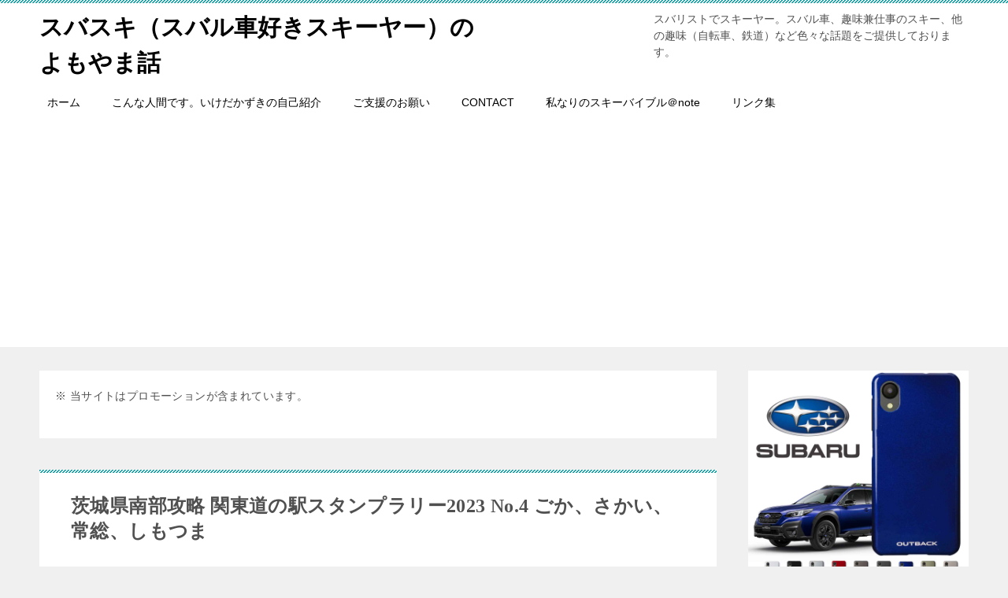

--- FILE ---
content_type: text/html; charset=UTF-8
request_url: https://outdoor-kaz.net/2023/05/29/kanto-michinoeki-stamprally2023-04/
body_size: 29671
content:
<!doctype html>
<html lang="ja" class="col2 layout-footer-show">
<head>
<!-- wexal_pst_init.js does not exist -->
<!-- engagement_delay.js does not exist -->
<link rel="dns-prefetch" href="//www.googletagmanager.com/">
<link rel="preconnect" href="//www.googletagmanager.com/">
<link rel="dns-prefetch" href="//yt3.ggpht.com/">
<link rel="dns-prefetch" href="//code.typesquare.com/">
<link rel="dns-prefetch" href="//stats.wp.com/">
<link rel="dns-prefetch" href="//fundingchoicesmessages.google.com/">
<link rel="dns-prefetch" href="//pagead2.googlesyndication.com/">
<link rel="dns-prefetch" href="//i.moshimo.com/">
<link rel="dns-prefetch" href="//muo-mou.com/">
<link rel="dns-prefetch" href="//widgets.wp.com/">
<!-- Global site tag (gtag.js) - Google Analytics -->
<meta charset="UTF-8">
<meta name="viewport" content="width=device-width, initial-scale=1">
<link rel="profile" href="http://gmpg.org/xfn/11">
<title>茨城県南部攻略 関東道の駅スタンプラリー2023 No.4 ごか、さかい、常総、しもつま ｜ スバスキ（スバル車好きスキーヤー）のよもやま話</title>
<meta name='robots' content='max-image-preview:large'/>
<style>img:is([sizes="auto" i], [sizes^="auto," i]) { contain-intrinsic-size: 3000px 1500px }</style>
<!-- Jetpack Site Verification Tags -->
<meta name="google-site-verification" content="OdlWPFc49jnxTp4BcAJyRQw1qEcP6sHb2_ZWYt0n_18"/>
<!-- Google tag (gtag.js) consent mode dataLayer added by Site Kit -->
<!-- End Google tag (gtag.js) consent mode dataLayer added by Site Kit -->
<link rel='dns-prefetch' href='//code.typesquare.com'/>
<link rel='dns-prefetch' href='//stats.wp.com'/>
<link rel='dns-prefetch' href='//widgets.wp.com'/>
<link rel='dns-prefetch' href='//s0.wp.com'/>
<link rel='dns-prefetch' href='//0.gravatar.com'/>
<link rel='dns-prefetch' href='//1.gravatar.com'/>
<link rel='dns-prefetch' href='//2.gravatar.com'/>
<link rel='dns-prefetch' href='//www.googletagmanager.com'/>
<link rel='dns-prefetch' href='//pagead2.googlesyndication.com'/>
<link rel='dns-prefetch' href='//fundingchoicesmessages.google.com'/>
<link rel="alternate" type="application/rss+xml" title="スバスキ（スバル車好きスキーヤー）のよもやま話 &raquo; 茨城県南部攻略 関東道の駅スタンプラリー2023 No.4 ごか、さかい、常総、しもつま のコメントのフィード" href="https://outdoor-kaz.net/2023/05/29/kanto-michinoeki-stamprally2023-04/feed/"/>
<link rel='stylesheet' id='jetpack_related-posts-css' href='https://outdoor-kaz.net/wp-content/plugins/jetpack/modules/related-posts/related-posts.css?ver=20240116' type='text/css' media='all'/>
<link rel='stylesheet' id='post-views-counter-frontend-css' href='https://outdoor-kaz.net/wp-content/plugins/post-views-counter/css/frontend.min.css?ver=1.5.8' type='text/css' media='all'/>
<link rel='stylesheet' id='sbi_styles-css' href='https://outdoor-kaz.net/wp-content/plugins/instagram-feed/css/sbi-styles.min.css?ver=6.10.0' type='text/css' media='all'/>
<link rel='stylesheet' id='wp-block-library-css' href='https://outdoor-kaz.net/wp-includes/css/dist/block-library/style.min.css?ver=6.8.3' type='text/css' media='all'/>
<style id='classic-theme-styles-inline-css' type='text/css'>
/*! This file is auto-generated */
.wp-block-button__link{color:#fff;background-color:#32373c;border-radius:9999px;box-shadow:none;text-decoration:none;padding:calc(.667em + 2px) calc(1.333em + 2px);font-size:1.125em}.wp-block-file__button{background:#32373c;color:#fff;text-decoration:none}
</style>
<link rel='stylesheet' id='mediaelement-css' href='https://outdoor-kaz.net/wp-includes/js/mediaelement/mediaelementplayer-legacy.min.css?ver=4.2.17' type='text/css' media='all'/>
<link rel='stylesheet' id='wp-mediaelement-css' href='https://outdoor-kaz.net/wp-includes/js/mediaelement/wp-mediaelement.min.css?ver=6.8.3' type='text/css' media='all'/>
<style id='jetpack-sharing-buttons-style-inline-css' type='text/css'>
.jetpack-sharing-buttons__services-list{display:flex;flex-direction:row;flex-wrap:wrap;gap:0;list-style-type:none;margin:5px;padding:0}.jetpack-sharing-buttons__services-list.has-small-icon-size{font-size:12px}.jetpack-sharing-buttons__services-list.has-normal-icon-size{font-size:16px}.jetpack-sharing-buttons__services-list.has-large-icon-size{font-size:24px}.jetpack-sharing-buttons__services-list.has-huge-icon-size{font-size:36px}@media print{.jetpack-sharing-buttons__services-list{display:none!important}}.editor-styles-wrapper .wp-block-jetpack-sharing-buttons{gap:0;padding-inline-start:0}ul.jetpack-sharing-buttons__services-list.has-background{padding:1.25em 2.375em}
</style>
<style id='global-styles-inline-css' type='text/css'>
:root{--wp--preset--aspect-ratio--square: 1;--wp--preset--aspect-ratio--4-3: 4/3;--wp--preset--aspect-ratio--3-4: 3/4;--wp--preset--aspect-ratio--3-2: 3/2;--wp--preset--aspect-ratio--2-3: 2/3;--wp--preset--aspect-ratio--16-9: 16/9;--wp--preset--aspect-ratio--9-16: 9/16;--wp--preset--color--black: #000000;--wp--preset--color--cyan-bluish-gray: #abb8c3;--wp--preset--color--white: #ffffff;--wp--preset--color--pale-pink: #f78da7;--wp--preset--color--vivid-red: #cf2e2e;--wp--preset--color--luminous-vivid-orange: #ff6900;--wp--preset--color--luminous-vivid-amber: #fcb900;--wp--preset--color--light-green-cyan: #7bdcb5;--wp--preset--color--vivid-green-cyan: #00d084;--wp--preset--color--pale-cyan-blue: #8ed1fc;--wp--preset--color--vivid-cyan-blue: #0693e3;--wp--preset--color--vivid-purple: #9b51e0;--wp--preset--gradient--vivid-cyan-blue-to-vivid-purple: linear-gradient(135deg,rgba(6,147,227,1) 0%,rgb(155,81,224) 100%);--wp--preset--gradient--light-green-cyan-to-vivid-green-cyan: linear-gradient(135deg,rgb(122,220,180) 0%,rgb(0,208,130) 100%);--wp--preset--gradient--luminous-vivid-amber-to-luminous-vivid-orange: linear-gradient(135deg,rgba(252,185,0,1) 0%,rgba(255,105,0,1) 100%);--wp--preset--gradient--luminous-vivid-orange-to-vivid-red: linear-gradient(135deg,rgba(255,105,0,1) 0%,rgb(207,46,46) 100%);--wp--preset--gradient--very-light-gray-to-cyan-bluish-gray: linear-gradient(135deg,rgb(238,238,238) 0%,rgb(169,184,195) 100%);--wp--preset--gradient--cool-to-warm-spectrum: linear-gradient(135deg,rgb(74,234,220) 0%,rgb(151,120,209) 20%,rgb(207,42,186) 40%,rgb(238,44,130) 60%,rgb(251,105,98) 80%,rgb(254,248,76) 100%);--wp--preset--gradient--blush-light-purple: linear-gradient(135deg,rgb(255,206,236) 0%,rgb(152,150,240) 100%);--wp--preset--gradient--blush-bordeaux: linear-gradient(135deg,rgb(254,205,165) 0%,rgb(254,45,45) 50%,rgb(107,0,62) 100%);--wp--preset--gradient--luminous-dusk: linear-gradient(135deg,rgb(255,203,112) 0%,rgb(199,81,192) 50%,rgb(65,88,208) 100%);--wp--preset--gradient--pale-ocean: linear-gradient(135deg,rgb(255,245,203) 0%,rgb(182,227,212) 50%,rgb(51,167,181) 100%);--wp--preset--gradient--electric-grass: linear-gradient(135deg,rgb(202,248,128) 0%,rgb(113,206,126) 100%);--wp--preset--gradient--midnight: linear-gradient(135deg,rgb(2,3,129) 0%,rgb(40,116,252) 100%);--wp--preset--font-size--small: 13px;--wp--preset--font-size--medium: 20px;--wp--preset--font-size--large: 36px;--wp--preset--font-size--x-large: 42px;--wp--preset--spacing--20: 0.44rem;--wp--preset--spacing--30: 0.67rem;--wp--preset--spacing--40: 1rem;--wp--preset--spacing--50: 1.5rem;--wp--preset--spacing--60: 2.25rem;--wp--preset--spacing--70: 3.38rem;--wp--preset--spacing--80: 5.06rem;--wp--preset--shadow--natural: 6px 6px 9px rgba(0, 0, 0, 0.2);--wp--preset--shadow--deep: 12px 12px 50px rgba(0, 0, 0, 0.4);--wp--preset--shadow--sharp: 6px 6px 0px rgba(0, 0, 0, 0.2);--wp--preset--shadow--outlined: 6px 6px 0px -3px rgba(255, 255, 255, 1), 6px 6px rgba(0, 0, 0, 1);--wp--preset--shadow--crisp: 6px 6px 0px rgba(0, 0, 0, 1);}:where(.is-layout-flex){gap: 0.5em;}:where(.is-layout-grid){gap: 0.5em;}body .is-layout-flex{display: flex;}.is-layout-flex{flex-wrap: wrap;align-items: center;}.is-layout-flex > :is(*, div){margin: 0;}body .is-layout-grid{display: grid;}.is-layout-grid > :is(*, div){margin: 0;}:where(.wp-block-columns.is-layout-flex){gap: 2em;}:where(.wp-block-columns.is-layout-grid){gap: 2em;}:where(.wp-block-post-template.is-layout-flex){gap: 1.25em;}:where(.wp-block-post-template.is-layout-grid){gap: 1.25em;}.has-black-color{color: var(--wp--preset--color--black) !important;}.has-cyan-bluish-gray-color{color: var(--wp--preset--color--cyan-bluish-gray) !important;}.has-white-color{color: var(--wp--preset--color--white) !important;}.has-pale-pink-color{color: var(--wp--preset--color--pale-pink) !important;}.has-vivid-red-color{color: var(--wp--preset--color--vivid-red) !important;}.has-luminous-vivid-orange-color{color: var(--wp--preset--color--luminous-vivid-orange) !important;}.has-luminous-vivid-amber-color{color: var(--wp--preset--color--luminous-vivid-amber) !important;}.has-light-green-cyan-color{color: var(--wp--preset--color--light-green-cyan) !important;}.has-vivid-green-cyan-color{color: var(--wp--preset--color--vivid-green-cyan) !important;}.has-pale-cyan-blue-color{color: var(--wp--preset--color--pale-cyan-blue) !important;}.has-vivid-cyan-blue-color{color: var(--wp--preset--color--vivid-cyan-blue) !important;}.has-vivid-purple-color{color: var(--wp--preset--color--vivid-purple) !important;}.has-black-background-color{background-color: var(--wp--preset--color--black) !important;}.has-cyan-bluish-gray-background-color{background-color: var(--wp--preset--color--cyan-bluish-gray) !important;}.has-white-background-color{background-color: var(--wp--preset--color--white) !important;}.has-pale-pink-background-color{background-color: var(--wp--preset--color--pale-pink) !important;}.has-vivid-red-background-color{background-color: var(--wp--preset--color--vivid-red) !important;}.has-luminous-vivid-orange-background-color{background-color: var(--wp--preset--color--luminous-vivid-orange) !important;}.has-luminous-vivid-amber-background-color{background-color: var(--wp--preset--color--luminous-vivid-amber) !important;}.has-light-green-cyan-background-color{background-color: var(--wp--preset--color--light-green-cyan) !important;}.has-vivid-green-cyan-background-color{background-color: var(--wp--preset--color--vivid-green-cyan) !important;}.has-pale-cyan-blue-background-color{background-color: var(--wp--preset--color--pale-cyan-blue) !important;}.has-vivid-cyan-blue-background-color{background-color: var(--wp--preset--color--vivid-cyan-blue) !important;}.has-vivid-purple-background-color{background-color: var(--wp--preset--color--vivid-purple) !important;}.has-black-border-color{border-color: var(--wp--preset--color--black) !important;}.has-cyan-bluish-gray-border-color{border-color: var(--wp--preset--color--cyan-bluish-gray) !important;}.has-white-border-color{border-color: var(--wp--preset--color--white) !important;}.has-pale-pink-border-color{border-color: var(--wp--preset--color--pale-pink) !important;}.has-vivid-red-border-color{border-color: var(--wp--preset--color--vivid-red) !important;}.has-luminous-vivid-orange-border-color{border-color: var(--wp--preset--color--luminous-vivid-orange) !important;}.has-luminous-vivid-amber-border-color{border-color: var(--wp--preset--color--luminous-vivid-amber) !important;}.has-light-green-cyan-border-color{border-color: var(--wp--preset--color--light-green-cyan) !important;}.has-vivid-green-cyan-border-color{border-color: var(--wp--preset--color--vivid-green-cyan) !important;}.has-pale-cyan-blue-border-color{border-color: var(--wp--preset--color--pale-cyan-blue) !important;}.has-vivid-cyan-blue-border-color{border-color: var(--wp--preset--color--vivid-cyan-blue) !important;}.has-vivid-purple-border-color{border-color: var(--wp--preset--color--vivid-purple) !important;}.has-vivid-cyan-blue-to-vivid-purple-gradient-background{background: var(--wp--preset--gradient--vivid-cyan-blue-to-vivid-purple) !important;}.has-light-green-cyan-to-vivid-green-cyan-gradient-background{background: var(--wp--preset--gradient--light-green-cyan-to-vivid-green-cyan) !important;}.has-luminous-vivid-amber-to-luminous-vivid-orange-gradient-background{background: var(--wp--preset--gradient--luminous-vivid-amber-to-luminous-vivid-orange) !important;}.has-luminous-vivid-orange-to-vivid-red-gradient-background{background: var(--wp--preset--gradient--luminous-vivid-orange-to-vivid-red) !important;}.has-very-light-gray-to-cyan-bluish-gray-gradient-background{background: var(--wp--preset--gradient--very-light-gray-to-cyan-bluish-gray) !important;}.has-cool-to-warm-spectrum-gradient-background{background: var(--wp--preset--gradient--cool-to-warm-spectrum) !important;}.has-blush-light-purple-gradient-background{background: var(--wp--preset--gradient--blush-light-purple) !important;}.has-blush-bordeaux-gradient-background{background: var(--wp--preset--gradient--blush-bordeaux) !important;}.has-luminous-dusk-gradient-background{background: var(--wp--preset--gradient--luminous-dusk) !important;}.has-pale-ocean-gradient-background{background: var(--wp--preset--gradient--pale-ocean) !important;}.has-electric-grass-gradient-background{background: var(--wp--preset--gradient--electric-grass) !important;}.has-midnight-gradient-background{background: var(--wp--preset--gradient--midnight) !important;}.has-small-font-size{font-size: var(--wp--preset--font-size--small) !important;}.has-medium-font-size{font-size: var(--wp--preset--font-size--medium) !important;}.has-large-font-size{font-size: var(--wp--preset--font-size--large) !important;}.has-x-large-font-size{font-size: var(--wp--preset--font-size--x-large) !important;}
:where(.wp-block-post-template.is-layout-flex){gap: 1.25em;}:where(.wp-block-post-template.is-layout-grid){gap: 1.25em;}
:where(.wp-block-columns.is-layout-flex){gap: 2em;}:where(.wp-block-columns.is-layout-grid){gap: 2em;}
:root :where(.wp-block-pullquote){font-size: 1.5em;line-height: 1.6;}
</style>
<link rel='stylesheet' id='cptch_stylesheet-css' href='https://outdoor-kaz.net/wp-content/plugins/captcha/css/front_end_style.css?ver=4.4.5' type='text/css' media='all'/>
<link rel='stylesheet' id='cptch_desktop_style-css' href='https://outdoor-kaz.net/wp-content/plugins/captcha/css/desktop_style.css?ver=4.4.5' type='text/css' media='all'/>
<link rel='stylesheet' id='sbd-block-style-post-css' href='https://outdoor-kaz.net/wp-content/plugins/simpleblogdesign-main/build/style-index.css?ver=1.2.6' type='text/css' media='all'/>
<link rel='stylesheet' id='toc-screen-css' href='https://outdoor-kaz.net/wp-content/plugins/table-of-contents-plus/screen.min.css?ver=2411.1' type='text/css' media='all'/>
<link rel='stylesheet' id='keni-style-css' href='https://outdoor-kaz.net/wp-content/themes/keni8-child/style.css?ver=6.8.3' type='text/css' media='all'/>
<link rel='stylesheet' id='keni_base-css' href='https://outdoor-kaz.net/wp-content/themes/keni80_wp_standard_all_202112132311/base.css?ver=6.8.3' type='text/css' media='all'/>
<style id='keni_base-inline-css' type='text/css'>
@media (max-width: 767px) {

	/* TODO CLS */
	.admin-bar .site-title {
		top: 50px;
	}

	.admin-bar .keni-gnav_btn {
		top: 54px;
	}

	.keni-header {
		padding-right: 0;
	}

	.keni-container .keni-header_wrap {
		background-image: none;
	}

	.site-title {
		width: 100%;
		background-color: #fff;
		background-image: linear-gradient(-45deg, #fff 25%, #05a5ab 25%, #05a5ab 50%,#fff 50%, #fff 75%,#05a5ab 75%, #05a5ab);
		background-size: 4px 4px;
		background-repeat: repeat-x;
		position: fixed;
		top: 0;
		z-index: 1;
		padding: 10px;
	}

	/* / TODO CLS */
}
</style>
<link rel='stylesheet' id='keni-advanced-css' href='https://outdoor-kaz.net/wp-content/themes/keni80_wp_standard_all_202112132311/advanced.css?ver=6.8.3' type='text/css' media='all'/>
<link rel='stylesheet' id='my-keni_base-css' href='https://outdoor-kaz.net/wp-content/themes/keni8-child/base.css?ver=6.8.3' type='text/css' media='all'/>
<link rel='stylesheet' id='my-keni-advanced-css' href='https://outdoor-kaz.net/wp-content/themes/keni8-child/advanced.css?ver=6.8.3' type='text/css' media='all'/>
<link rel='stylesheet' id='keni_base_default-css' href='https://outdoor-kaz.net/wp-content/themes/keni80_wp_standard_all_202112132311/default-style.css?ver=6.8.3' type='text/css' media='all'/>
<link rel='stylesheet' id='jetpack_likes-css' href='https://outdoor-kaz.net/wp-content/plugins/jetpack/modules/likes/style.css?ver=15.2' type='text/css' media='all'/>
<link rel='stylesheet' id='simple-social-icons-font-css' href='https://outdoor-kaz.net/wp-content/plugins/simple-social-icons/css/style.css?ver=3.0.2' type='text/css' media='all'/>
<link rel='stylesheet' id='sbd_style-css' href='https://outdoor-kaz.net/?sbd=1&#038;ver=6.8.3' type='text/css' media='all'/>
<link rel='stylesheet' id='sbd-sroll-css-css' href='https://outdoor-kaz.net/wp-content/plugins/simpleblogdesign-main/addon/scroll-hint/style.css?ver=8.0.0.0' type='text/css' media='all'/>
<link rel='stylesheet' id='sharedaddy-css' href='https://outdoor-kaz.net/wp-content/plugins/jetpack/modules/sharedaddy/sharing.css?ver=15.2' type='text/css' media='all'/>
<link rel='stylesheet' id='social-logos-css' href='https://outdoor-kaz.net/wp-content/plugins/jetpack/_inc/social-logos/social-logos.min.css?ver=15.2' type='text/css' media='all'/>
<link rel="canonical" href="https://outdoor-kaz.net/2023/05/29/kanto-michinoeki-stamprally2023-04/"/>
<link rel="alternate" title="JSON" type="application/json" href="https://outdoor-kaz.net/wp-json/wp/v2/posts/29816"/>
<!-- Favicon Rotator -->
<link rel="shortcut icon" href="https://outdoor-kaz.net/wp-content/uploads/2017/11/favicon.ico"/>
<!-- End Favicon Rotator -->
<meta name="generator" content="Site Kit by Google 1.166.0"/><style type='text/css'>
    .site-branding .site-title a:lang(ja),.site-title{ font-family: 'ヒラギノ角ゴ W3 JIS2004';}.site-description:lang(ja){ font-family: 'UD新ゴNT L';}section.widget h2:lang(ja),.widget-title{ font-family: 'UD新ゴNT M';}section.widget ul li:lang(ja),.widget-content ul li{ font-family: 'ぽっくる';}</style>
<style type='text/css'>
    h1,h2,h3,h1:lang(ja),h2:lang(ja),h3:lang(ja),.entry-title:lang(ja){ font-family: "A1明朝";}h4,h5,h6,h4:lang(ja),h5:lang(ja),h6:lang(ja),div.entry-meta span:lang(ja),footer.entry-footer span:lang(ja){ font-family: "新正楷書CBSK1";}.hentry,.entry-content p,.post-inner.entry-content p,#comments div:lang(ja){ font-family: "新丸ゴ L";}strong,b,#comments .comment-author .fn:lang(ja){ font-family: "新丸ゴ M";}</style>
<style>img#wpstats{display:none}</style>
<meta name="description" content="道の駅スタンプラリー 4 回目。茨城県南部の 4 駅を攻略しました。">
<!--OGP-->
<meta property="og:type" content="article"/>
<meta property="og:url" content="https://outdoor-kaz.net/2023/05/29/kanto-michinoeki-stamprally2023-04/"/>
<meta property="og:title" content="茨城県南部攻略 関東道の駅スタンプラリー2023 No.4 ごか、さかい、常総、しもつま ｜ スバスキ（スバル車好きスキーヤー）のよもやま話"/>
<meta property="og:description" content="道の駅スタンプラリー 4 回目。茨城県南部の 4 駅を攻略しました。">
<meta property="og:site_name" content="スバスキ（スバル車好きスキーヤー）のよもやま話">
<meta property="og:image" content="https://outdoor-kaz.net/wp-content/uploads/2023/05/20230528_124300-scaled.jpg">
<meta property="og:image:type" content="image/jpeg">
<meta property="og:image:width" content="2560">
<meta property="og:image:height" content="1440">
<meta property="og:locale" content="ja_JP">
<!--OGP-->
<!-- Site Kit が追加した Google AdSense メタタグ -->
<meta name="google-adsense-platform-account" content="ca-host-pub-2644536267352236">
<meta name="google-adsense-platform-domain" content="sitekit.withgoogle.com">
<!-- Site Kit が追加した End Google AdSense メタタグ -->
<!-- Google AdSense スニペット (Site Kit が追加) -->
<!-- (ここまで) Google AdSense スニペット (Site Kit が追加) -->
<!-- Site Kit によって追加された「Google AdSense 広告ブロックによる損失収益の回復」スニペット -->
<!-- Site Kit によって追加された「Google AdSense 広告ブロックによる損失収益の回復」スニペットを終了 -->
<!-- Site Kit によって追加された「Google AdSense 広告ブロックによる損失収益の回復エラー保護」スニペット -->
<!-- Site Kit によって追加された「Google AdSense 広告ブロックによる損失収益の回復エラー保護」スニペットを終了 -->
<!-- Jetpack Open Graph Tags -->
<meta property="og:type" content="article"/>
<meta property="og:title" content="茨城県南部攻略 関東道の駅スタンプラリー2023 No.4 ごか、さかい、常総、しもつま"/>
<meta property="og:url" content="https://outdoor-kaz.net/2023/05/29/kanto-michinoeki-stamprally2023-04/"/>
<meta property="og:description" content="道の駅スタンプラリー 4 回目。茨城県南部の 4 駅を攻略しました。"/>
<meta property="article:published_time" content="2023-05-29T10:00:00+00:00"/>
<meta property="article:modified_time" content="2023-06-07T13:24:56+00:00"/>
<meta property="og:site_name" content="スバスキ（スバル車好きスキーヤー）のよもやま話"/>
<meta property="og:image" content="https://outdoor-kaz.net/wp-content/uploads/2023/05/20230528_124300-scaled.jpg"/>
<meta property="og:image:width" content="2560"/>
<meta property="og:image:height" content="1440"/>
<meta property="og:image:alt" content=""/>
<meta property="og:locale" content="ja_JP"/>
<meta name="twitter:text:title" content="茨城県南部攻略 関東道の駅スタンプラリー2023 No.4 ごか、さかい、常総、しもつま"/>
<meta name="twitter:image" content="https://outdoor-kaz.net/wp-content/uploads/2023/05/20230528_124300-scaled.jpg?w=640"/>
<meta name="twitter:card" content="summary_large_image"/>
<!-- End Jetpack Open Graph Tags -->
<!-- Global site tag (gtag.js) - Google Analytics -->
<style type="text/css" id="wp-custom-css">
			/*=================================================================================
	カエレバ・ヨメレバ・トマレバ
=================================================================================*/

.cstmreba {
	width:98%;
	height:auto;
	margin:36px auto;
	font-family:'Lucida Grande','Hiragino Kaku Gothic ProN',Helvetica, Meiryo, sans-serif;
	line-height: 1.5;
	word-wrap: break-word;
	box-sizing: border-box;
	display: block;
}
/* WordPressで自動挿入されるPタグの余白を対処 */
.cstmreba p {
	margin: 0;
	padding: 0;
}
.cstmreba a {
	transition: 0.8s ;
	color:#285EFF; /* テキストリンクカラー */
}
.cstmreba a:hover {
	color:#FFCA28; /* テキストリンクカラー(マウスオーバー時) */
}
.cstmreba .booklink-box,
.cstmreba .kaerebalink-box,
.cstmreba .tomarebalink-box {
	width: 100%;
	background-color: #fafafa; /* 全体の背景カラー */
	overflow: hidden;
	border-radius: 0px;
	box-sizing: border-box;
	padding: 12px 8px;
	box-shadow: 0px 2px 5px 0 rgba(0,0,0,.26);
}
/* サムネイル画像ボックス */
.cstmreba .booklink-image,
.cstmreba .kaerebalink-image,
.cstmreba .tomarebalink-image {
	width:150px;
	float:left;
	margin:0 14px 0 0;
	text-align: center;
	background: #fff;
}
.cstmreba .booklink-image a,
.cstmreba .kaerebalink-image a,
.cstmreba .tomarebalink-image a {
	width:100%;
	display:block;
}
.cstmreba .booklink-image a img,
.cstmreba .kaerebalink-image a img,
.cstmreba .tomarebalink-image a img {
	margin:0 ;
	padding: 0;
	text-align:center;
	background: #fff;
}
.cstmreba .booklink-info,.cstmreba .kaerebalink-info,.cstmreba .tomarebalink-info {
	overflow:hidden;
	line-height:170%;
	color: #333;
}
/* infoボックス内リンク下線非表示 */
.cstmreba .booklink-info a,
.cstmreba .kaerebalink-info a,
.cstmreba .tomarebalink-info a {
	text-decoration: none;
}
/* 作品・商品・ホテル名 リンク */
.cstmreba .booklink-name>a,
.cstmreba .kaerebalink-name>a,
.cstmreba .tomarebalink-name>a {
	border-bottom: 1px solid ;
	font-size:16px;
}
/* powered by */
.cstmreba .booklink-powered-date,
.cstmreba .kaerebalink-powered-date,
.cstmreba .tomarebalink-powered-date {
	font-size:10px;
	line-height:150%;
}
.cstmreba .booklink-powered-date a,
.cstmreba .kaerebalink-powered-date a,
.cstmreba .tomarebalink-powered-date a {
	color:#333;
	border-bottom: none ;
}
.cstmreba .booklink-powered-date a:hover,
.cstmreba .kaerebalink-powered-date a:hover,
.cstmreba .tomarebalink-powered-date a:hover {
	color:#333;
	border-bottom: 1px solid #333 ;
}
/* 著者・住所 */
.cstmreba .booklink-detail,.cstmreba .kaerebalink-detail,.cstmreba .tomarebalink-address {
	font-size:12px;
}
.cstmreba .kaerebalink-link1 div img,.cstmreba .booklink-link2 div img,.cstmreba .tomarebalink-link1 div img {
	display:none !important;
}
.cstmreba .kaerebalink-link1, .cstmreba .booklink-link2,.cstmreba .tomarebalink-link1 {
	display: inline-block;
	width: 100%;
	margin-top: 5px;
}
.cstmreba .booklink-link2>div,
.cstmreba .kaerebalink-link1>div,
.cstmreba .tomarebalink-link1>div {
	float:left;
	width:24%;
	min-width:128px;
	margin:0.5%;
}
/***** ボタンデザインここから ******/
.cstmreba .booklink-link2 a,
.cstmreba .kaerebalink-link1 a,
.cstmreba .tomarebalink-link1 a {
	width: 100%;
	display: inline-block;
	text-align: center;
	box-sizing: border-box;
	margin: 1px 0;
	padding:3% 0.5%;
	border-radius: 8px;
	font-size: 13px;
	font-weight: bold;
	line-height: 180%;
	color: #fff;
	box-shadow: 0px 2px 4px 0 rgba(0,0,0,.26);
}
/* トマレバ */
.cstmreba .tomarebalink-link1 .shoplinkrakuten a {background: #76ae25; border: 2px solid #76ae25; }/* 楽天トラベル */
.cstmreba .tomarebalink-link1 .shoplinkjalan a { background: #ff7a15; border: 2px solid #ff7a15;}/* じゃらん */
.cstmreba .tomarebalink-link1 .shoplinkjtb a { background: #c81528; border: 2px solid #c81528;}/* JTB */
.cstmreba .tomarebalink-link1 .shoplinkknt a { background: #0b499d; border: 2px solid #0b499d;}/* KNT */
.cstmreba .tomarebalink-link1 .shoplinkikyu a { background: #bf9500; border: 2px solid #bf9500;}/* 一休 */
.cstmreba .tomarebalink-link1 .shoplinkrurubu a { background: #000066; border: 2px solid #000066;}/* るるぶ */
.cstmreba .tomarebalink-link1 .shoplinkyahoo a { background: #ff0033; border: 2px solid #ff0033;}/* Yahoo!トラベル */
.cstmreba .tomarebalink-link1 .shoplinkhis a { background: #004bb0; border: 2px solid #004bb0;}/*** HIS ***/
/* カエレバ */
.cstmreba .kaerebalink-link1 .shoplinkyahoo a {background:#ff0033; border:2px solid #ff0033; letter-spacing:normal;} /* Yahoo!ショッピング */
.cstmreba .kaerebalink-link1 .shoplinkbellemaison a { background:#84be24 ; border: 2px solid #84be24;}	/* ベルメゾン */
.cstmreba .kaerebalink-link1 .shoplinkcecile a { background:#8d124b; border: 2px solid #8d124b;} /* セシール */
.cstmreba .kaerebalink-link1 .shoplinkwowma a { background:#ea5404; border: 2px solid #ea5404;} /* Wowma */
.cstmreba .kaerebalink-link1 .shoplinkkakakucom a {background:#314995; border: 2px solid #314995;} /* 価格コム */
/* ヨメレバ */
.cstmreba .booklink-link2 .shoplinkkindle a { background:#007dcd; border: 2px solid #007dcd;} /* Kindle */
.cstmreba .booklink-link2 .shoplinkrakukobo a { background:#bf0000; border: 2px solid #bf0000;} /* 楽天kobo */
.cstmreba .booklink-link2  .shoplinkbk1 a { background:#0085cd; border: 2px solid #0085cd;} /* honto */
.cstmreba .booklink-link2 .shoplinkehon a { background:#2a2c6d; border: 2px solid #2a2c6d;} /* ehon */
.cstmreba .booklink-link2 .shoplinkkino a { background:#003e92; border: 2px solid #003e92;} /* 紀伊國屋書店 */
.cstmreba .booklink-link2 .shoplinkebj a { background:#f8485e; border: 2px solid #f8485e;} /* ebookjapan */
.cstmreba .booklink-link2 .shoplinktoshokan a { background:#333333; border: 2px solid #333333;} /* 図書館 */
/* カエレバ・ヨメレバ共通 */
.cstmreba .kaerebalink-link1 .shoplinkamazon a,
.cstmreba .booklink-link2 .shoplinkamazon a {
	background:#FF9901;
	border: 2px solid #ff9901;
} /* Amazon */
.cstmreba .kaerebalink-link1 .shoplinkrakuten a,
.cstmreba .booklink-link2 .shoplinkrakuten a {
	background: #bf0000;
	border: 2px solid #bf0000;
} /* 楽天 */
.cstmreba .kaerebalink-link1 .shoplinkseven a,
.cstmreba .booklink-link2 .shoplinkseven a {
	background:#225496;
	border: 2px solid #225496;
} /* 7net */
/****** ボタンカラー ここまで *****/

/***** ボタンデザイン　マウスオーバー時ここから *****/
.cstmreba .booklink-link2 a:hover,
.cstmreba .kaerebalink-link1 a:hover,
.cstmreba .tomarebalink-link1 a:hover {
	background: #fff;
}
/* トマレバ */
.cstmreba .tomarebalink-link1 .shoplinkrakuten a:hover { color: #76ae25; }/* 楽天トラベル */
.cstmreba .tomarebalink-link1 .shoplinkjalan a:hover { color: #ff7a15; }/* じゃらん */
.cstmreba .tomarebalink-link1 .shoplinkjtb a:hover { color: #c81528; }/* JTB */
.cstmreba .tomarebalink-link1 .shoplinkknt a:hover { color: #0b499d; }/* KNT */
.cstmreba .tomarebalink-link1 .shoplinkikyu a:hover { color: #bf9500; }/* 一休 */
.cstmreba .tomarebalink-link1 .shoplinkrurubu a:hover { color: #000066; }/* るるぶ */
.cstmreba .tomarebalink-link1 .shoplinkyahoo a:hover { color: #ff0033; }/* Yahoo!トラベル */
.cstmreba .tomarebalink-link1 .shoplinkhis a:hover { color: #004bb0; }/*** HIS ***/
/* カエレバ */
.cstmreba .kaerebalink-link1 .shoplinkyahoo a:hover {color:#ff0033;} /* Yahoo!ショッピング */
.cstmreba .kaerebalink-link1 .shoplinkbellemaison a:hover { color:#84be24 ; }	/* ベルメゾン */
.cstmreba .kaerebalink-link1 .shoplinkcecile a:hover { color:#8d124b; } /* セシール */
.cstmreba .kaerebalink-link1 .shoplinkwowma a:hover { color:#ea5404; } /* Wowma */
.cstmreba .kaerebalink-link1 .shoplinkkakakucom a:hover {color:#314995;} /* 価格コム */
/* ヨメレバ */
.cstmreba .booklink-link2 .shoplinkkindle a:hover { color:#007dcd;} /* Kindle */
.cstmreba .booklink-link2 .shoplinkrakukobo a:hover { color:#bf0000; } /* 楽天kobo */
.cstmreba .booklink-link2 .shoplinkbk1 a:hover { color:#0085cd; } /* honto */
.cstmreba .booklink-link2 .shoplinkehon a:hover { color:#2a2c6d; } /* ehon */
.cstmreba .booklink-link2 .shoplinkkino a:hover { color:#003e92; } /* 紀伊國屋書店 */
.cstmreba .booklink-link2 .shoplinkebj a:hover { color:#f8485e; } /* ebookjapan */
.cstmreba .booklink-link2 .shoplinktoshokan a:hover { color:#333333; } /* 図書館 */
/* カエレバ・ヨメレバ共通 */
.cstmreba .kaerebalink-link1 .shoplinkamazon a:hover,
.cstmreba .booklink-link2 .shoplinkamazon a:hover {
	color:#FF9901; } /* Amazon */
.cstmreba .kaerebalink-link1 .shoplinkrakuten a:hover,
.cstmreba .booklink-link2 .shoplinkrakuten a:hover {
	color: #bf0000; } /* 楽天 */
.cstmreba .kaerebalink-link1 .shoplinkseven a:hover,
.cstmreba .booklink-link2 .shoplinkseven a:hover {
	color:#225496;} /* 7net */
/***** ボタンデザイン　マウスオーバー時ここまで *****/
.cstmreba .booklink-footer {
	clear:both;
}

/*****  解像度768px以下のスタイル *****/
@media screen and (max-width:768px){
	.cstmreba .booklink-image,
	.cstmreba .kaerebalink-image,
	.cstmreba .tomarebalink-image {
		width:100%;
		float:none;
	}
	.cstmreba .booklink-link2>div,
	.cstmreba .kaerebalink-link1>div,
	.cstmreba .tomarebalink-link1>div {
		width: 32.33%;
		margin: 0.5%;
	}
	.cstmreba .booklink-info,
	.cstmreba .kaerebalink-info,
	.cstmreba .tomarebalink-info {
	  text-align:center;
	  padding-bottom: 1px;
	}
}

/*****  解像度480px以下のスタイル *****/
@media screen and (max-width:480px){
	.cstmreba .booklink-link2>div,
	.cstmreba .kaerebalink-link1>div,
	.cstmreba .tomarebalink-link1>div {
		width: 49%;
		margin: 0.5%;
	}
}		</style>
</head>
<body class="wp-singular post-template-default single single-post postid-29816 single-format-standard wp-theme-keni80_wp_standard_all_202112132311 wp-child-theme-keni8-child"><!--ページの属性-->
<div id="top" class="keni-container">
<!--▼▼ ヘッダー ▼▼-->
<div class="keni-header_wrap">
<div class="keni-header_outer">
<header id="masthead" class="keni-header keni-header_col2">
<div class="keni-header_inner">
<p class="site-title"><a href="https://outdoor-kaz.net/" rel="home">スバスキ（スバル車好きスキーヤー）のよもやま話</a></p>
<div class="keni-header_cont">
<p class="site-description">スバリストでスキーヤー。スバル車、趣味兼仕事のスキー、他の趣味（自転車、鉄道）など色々な話題をご提供しております。</p>	</div>
</div><!--keni-header_inner-->
</header><!--keni-header-->
</div><!--keni-header_outer-->
</div><!--keni-header_wrap-->
<!--▲▲ ヘッダー ▲▲-->
<div id="click-space"></div>
<!--▼▼ グローバルナビ ▼▼-->
<div class="keni-gnav_wrap">
<div class="keni-gnav_outer">
<nav class="keni-gnav">
<div class="keni-gnav_inner">
<ul id="menu" class="keni-gnav_cont">
<li id="menu-item-22439" class="menu-item menu-item-type-custom menu-item-object-custom menu-item-home menu-item-22439"><a href="https://outdoor-kaz.net/">ホーム</a></li>
<li id="menu-item-22440" class="menu-item menu-item-type-post_type menu-item-object-page menu-item-22440"><a href="https://outdoor-kaz.net/profile/">こんな人間です。いけだかずきの自己紹介</a></li>
<li id="menu-item-22441" class="menu-item menu-item-type-post_type menu-item-object-page menu-item-22441"><a href="https://outdoor-kaz.net/affiliate/">ご支援のお願い</a></li>
<li id="menu-item-22445" class="menu-item menu-item-type-post_type menu-item-object-page menu-item-22445"><a href="https://outdoor-kaz.net/contact/">CONTACT</a></li>
<li id="menu-item-22442" class="menu-item menu-item-type-post_type menu-item-object-page menu-item-22442"><a href="https://outdoor-kaz.net/ski_bible/">私なりのスキーバイブル＠note</a></li>
<li id="menu-item-22443" class="menu-item menu-item-type-post_type menu-item-object-page menu-item-22443"><a href="https://outdoor-kaz.net/link/">リンク集</a></li>
<li class="menu-search"><div class="search-box">
<form role="search" method="get" id="keni_search" class="searchform" action="https://outdoor-kaz.net/">
<input type="text" value="" name="s" aria-label="検索"><button class="btn-search"><img src="https://outdoor-kaz.net/wp-content/themes/keni80_wp_standard_all_202112132311/images/icon/search_black.svg" width="18" height="18" alt="検索"></button>
</form>
</div></li>
</ul>
</div>
<div class="keni-gnav_btn_wrap">
<div class="keni-gnav_btn"><span class="keni-gnav_btn_icon-open"></span></div>
</div>
</nav>
</div>
</div>
<div class="keni-main_wrap">
<div class="keni-main_outer">
<!--▼▼ メインコンテンツ ▼▼-->
<main id="main" class="keni-main">
<div class="keni-main_inner">
<aside class="free-area free-area_before-title">
<div id="block-5" class="keni-section_wrap widget widget_block widget_text"><section class="keni-section">
<p>※ 当サイトはプロモーションが含まれています。</p>
</section></div>	</aside><!-- #secondary -->
<article class="post-29816 post type-post status-publish format-standard has-post-thumbnail category-lifestyle category-spots tag-1811 tag-2060 tag-2946 tag-5704 tag-6278 tag-6306 tag-6307 keni-section" itemscope itemtype="http://schema.org/Article">
<meta itemscope itemprop="mainEntityOfPage" itemType="https://schema.org/WebPage" itemid="https://outdoor-kaz.net/2023/05/29/kanto-michinoeki-stamprally2023-04/"/>
<div class="keni-section_wrap article_wrap">
<div class="keni-section">
<header class="article-header">
<h1 class="entry_title" itemprop="headline">茨城県南部攻略 関東道の駅スタンプラリー2023 No.4 ごか、さかい、常総、しもつま</h1>
<div class="entry_status">
<ul class="entry_date">
<li class="entry_date_item">更新日：<time itemprop="dateModified" datetime="2023-06-07T22:24:56+09:00" content="2023-06-07T22:24:56+09:00">2023年6月7日</time></li>	<li class="entry_date_item">公開日：<time itemprop="datePublished" datetime="2023-05-29T19:00:00+09:00" content="2023-05-29T19:00:00+09:00">2023年5月29日</time></li>	</ul>
<ul class="entry_category">
<li class="entry_category_item lifestyle"><a href="https://outdoor-kaz.net/category/lifestyle/">ライフスタイル</a></li><li class="entry_category_item spots"><a href="https://outdoor-kaz.net/category/spots/">スポット</a></li>	</ul>
</div>	</header><!-- .article-header -->
<div class="article-body" itemprop="articleBody">
<p>昨日（2023 年 5 月 28 日）の話題です。</p>
<hr class="wp-block-separator has-alpha-channel-opacity"/>
<p><a rel="noreferrer noopener" href="http://www.kanto-michinoeki.jp/archives/16431.html" target="_blank">関東道の駅スタンプラリー 2023</a>の第 4 回目。<br>今日は茨城県南部を攻略しました。</p>
<h2 class="wp-block-heading"><a rel="noreferrer noopener" href="https://www.michinoeki-goka.jp/" target="_blank">ごか</a> (5 か所目/183 か所)</h2>
<figure class="wp-block-image size-medium"><a href="https://outdoor-kaz.net/wp-content/uploads/2023/05/20230528_124300-scaled.jpg"><img fetchpriority="high" decoding="async" width="300" height="169" src="https://outdoor-kaz.net/wp-content/uploads/2023/05/20230528_124300-300x169.jpg" alt="" class="wp-image-29818" srcset="https://outdoor-kaz.net/wp-content/uploads/2023/05/20230528_124300-300x169.jpg 300w, https://outdoor-kaz.net/wp-content/uploads/2023/05/20230528_124300-1024x576.jpg 1024w, https://outdoor-kaz.net/wp-content/uploads/2023/05/20230528_124300-768x432.jpg 768w, https://outdoor-kaz.net/wp-content/uploads/2023/05/20230528_124300-1536x864.jpg 1536w, https://outdoor-kaz.net/wp-content/uploads/2023/05/20230528_124300-2048x1152.jpg 2048w" sizes="(max-width: 300px) 100vw, 300px"/></a></figure>
<p>茨城県五霞町にあります。<br>もう少し北に行くと「まくらがの里こが」という<br>道の駅がありますが（次回以降攻略予定）、<br>あちらは「こが（古河）」でこちらは「ごか」。<br>ひらがなにすると区別しにくいですね。<br><br>当日はさつき展やフリマ的なイベントが<br>開催されており、<br>多くのお客さんで賑わっておりました。</p>
<figure class="wp-block-image size-medium"><a href="https://outdoor-kaz.net/wp-content/uploads/2023/05/20230528_123547-scaled.jpg"><img decoding="async" width="300" height="169" src="https://outdoor-kaz.net/wp-content/uploads/2023/05/20230528_123547-300x169.jpg" alt="" class="wp-image-29819" srcset="https://outdoor-kaz.net/wp-content/uploads/2023/05/20230528_123547-300x169.jpg 300w, https://outdoor-kaz.net/wp-content/uploads/2023/05/20230528_123547-1024x576.jpg 1024w, https://outdoor-kaz.net/wp-content/uploads/2023/05/20230528_123547-768x432.jpg 768w, https://outdoor-kaz.net/wp-content/uploads/2023/05/20230528_123547-1536x864.jpg 1536w, https://outdoor-kaz.net/wp-content/uploads/2023/05/20230528_123547-2048x1152.jpg 2048w" sizes="(max-width: 300px) 100vw, 300px"/></a></figure>
<h2 class="wp-block-heading"><a rel="noreferrer noopener" href="https://www.sakaimachi.co.jp/feature?category_id=62" target="_blank">さかい</a> (6 か所目/183 か所)</h2>
<p>「ごか」からほぼ東に移動して「さかい」へ。<br>ここは駐車場が狭く、<br>今回もちょうど退出するクルマが<br>眼の前に現れてやっと駐車できたという感じ。<br>場内にも沢山のお客さん。<br><br>沖縄料理のお店に興味が湧きましたが<br>座席が埋まっており、待っている<br>お客さんも多数だったので泣く泣くスルー。<br><br>以前乗車した自動運転バスも<br>運行の合間だったようでバス停に<br>その姿はありませんでした。</p>
<figure class="wp-block-image size-medium"><a href="https://outdoor-kaz.net/wp-content/uploads/2023/05/20230528_132314-scaled.jpg"><img decoding="async" width="300" height="169" src="https://outdoor-kaz.net/wp-content/uploads/2023/05/20230528_132314-300x169.jpg" alt="" class="wp-image-29820" srcset="https://outdoor-kaz.net/wp-content/uploads/2023/05/20230528_132314-300x169.jpg 300w, https://outdoor-kaz.net/wp-content/uploads/2023/05/20230528_132314-1024x576.jpg 1024w, https://outdoor-kaz.net/wp-content/uploads/2023/05/20230528_132314-768x432.jpg 768w, https://outdoor-kaz.net/wp-content/uploads/2023/05/20230528_132314-1536x864.jpg 1536w, https://outdoor-kaz.net/wp-content/uploads/2023/05/20230528_132314-2048x1152.jpg 2048w" sizes="(max-width: 300px) 100vw, 300px"/></a></figure>
<figure class="wp-block-embed is-type-wp-embed is-provider-スバスキ（スバル車好きスキーヤー）のよもやま話 wp-block-embed-スバスキ（スバル車好きスキーヤー）のよもやま話"><div class="wp-block-embed__wrapper">
<blockquote class="wp-embedded-content" data-secret="0bnOVz4P6w"><a href="https://outdoor-kaz.net/2022/10/04/autodrive-bus-sakai/">毎日走ってます！茨城県境町の自動運転バス乗車レポート</a></blockquote><iframe loading="lazy" class="wp-embedded-content" sandbox="allow-scripts" security="restricted" style="position: absolute; clip: rect(1px, 1px, 1px, 1px);" title="&#8220;毎日走ってます！茨城県境町の自動運転バス乗車レポート&#8221; &#8212; スバスキ（スバル車好きスキーヤー）のよもやま話" src="https://outdoor-kaz.net/2022/10/04/autodrive-bus-sakai/embed/#?secret=14YTUC5PUF#?secret=0bnOVz4P6w" data-secret="0bnOVz4P6w" width="600" height="338" frameborder="0" marginwidth="0" marginheight="0" scrolling="no"></iframe>
</div></figure>
<h2 class="wp-block-heading">常総 (7 か所目/183 か所)</h2>
<figure class="wp-block-image size-medium"><a href="https://outdoor-kaz.net/wp-content/uploads/2023/05/20230528_141859-scaled.jpg"><img loading="lazy" decoding="async" width="300" height="169" src="https://outdoor-kaz.net/wp-content/uploads/2023/05/20230528_141859-300x169.jpg" alt="" class="wp-image-29822" srcset="https://outdoor-kaz.net/wp-content/uploads/2023/05/20230528_141859-300x169.jpg 300w, https://outdoor-kaz.net/wp-content/uploads/2023/05/20230528_141859-1024x576.jpg 1024w, https://outdoor-kaz.net/wp-content/uploads/2023/05/20230528_141859-768x432.jpg 768w, https://outdoor-kaz.net/wp-content/uploads/2023/05/20230528_141859-1536x864.jpg 1536w, https://outdoor-kaz.net/wp-content/uploads/2023/05/20230528_141859-2048x1152.jpg 2048w" sizes="auto, (max-width: 300px) 100vw, 300px"/></a></figure>
<p>こちらは<a rel="noreferrer noopener" href="https://outdoor-kaz.net/2023/05/01/michinoeki-joso/" target="_blank">オープンまもなく訪れ</a>ましたが<br>当日はまだラリーを始めていなかったので再訪。<br><br>今日も混んでます。<br>あちこち長蛇の列なので冷やかしのみ。<br>また改めて平日に来てみることにしましょう。<br><br>今回、道の駅の隣の<br>「<a rel="noreferrer noopener" href="https://store-tsutaya.tsite.jp/store/detail?storeId=1082" target="_blank">TSUTAYA BOOKSTORE 常総インターチェンジ</a>」も<br>オープンしていました。<br><br>こちらにもパン屋さん、スタバ、売店など<br>入店しており道の駅と合わせて充実施設。<br><br>こちらもすごい混雑でしたので冷やかしのみですが、<br>目を引いたのは HONDA のスペースがあったこと。<br><br>今、常総市と共同で「<a href="https://www.honda.co.jp/stories/046/">AI まちづくり</a>」の<br>実証実験が行われているそうで、<br>その関連の展示でした。</p>
<figure class="wp-block-image size-medium"><a href="https://outdoor-kaz.net/wp-content/uploads/2023/05/20230528_142839-scaled.jpg"><img loading="lazy" decoding="async" width="300" height="169" src="https://outdoor-kaz.net/wp-content/uploads/2023/05/20230528_142839-300x169.jpg" alt="" class="wp-image-29821" srcset="https://outdoor-kaz.net/wp-content/uploads/2023/05/20230528_142839-300x169.jpg 300w, https://outdoor-kaz.net/wp-content/uploads/2023/05/20230528_142839-1024x576.jpg 1024w, https://outdoor-kaz.net/wp-content/uploads/2023/05/20230528_142839-768x432.jpg 768w, https://outdoor-kaz.net/wp-content/uploads/2023/05/20230528_142839-1536x864.jpg 1536w, https://outdoor-kaz.net/wp-content/uploads/2023/05/20230528_142839-2048x1152.jpg 2048w" sizes="auto, (max-width: 300px) 100vw, 300px"/></a></figure>
<h2 class="wp-block-heading">しもつま (8 か所目/183 か所)</h2>
<p>3 駅とも混雑でランチを断念。<br>結局、途中の某ファミレスで取りつつしもつまへ。</p>
<figure class="wp-block-image size-medium"><a href="https://outdoor-kaz.net/wp-content/uploads/2023/05/20230528_162935-scaled.jpg"><img loading="lazy" decoding="async" width="300" height="169" src="https://outdoor-kaz.net/wp-content/uploads/2023/05/20230528_162935-300x169.jpg" alt="" class="wp-image-29823" srcset="https://outdoor-kaz.net/wp-content/uploads/2023/05/20230528_162935-300x169.jpg 300w, https://outdoor-kaz.net/wp-content/uploads/2023/05/20230528_162935-1024x576.jpg 1024w, https://outdoor-kaz.net/wp-content/uploads/2023/05/20230528_162935-768x432.jpg 768w, https://outdoor-kaz.net/wp-content/uploads/2023/05/20230528_162935-1536x864.jpg 1536w, https://outdoor-kaz.net/wp-content/uploads/2023/05/20230528_162935-2048x1152.jpg 2048w" sizes="auto, (max-width: 300px) 100vw, 300px"/></a></figure>
<p>久しぶりに来ました。<br>リニューアルされており、<br>建物外観は変わっていませんが、<br>中はかなり印象が変わりました。<br>建物周囲に漂う「田舎の香水」の香りも<br>相変わらずでした。。<br><br>売店にて値引き販売されていた<br>「駅弁」を購入、本日の夕食といたしました。</p>
<figure class="wp-block-image size-medium"><a href="https://outdoor-kaz.net/wp-content/uploads/2023/05/20230528_202617-scaled.jpg"><img loading="lazy" decoding="async" width="169" height="300" src="https://outdoor-kaz.net/wp-content/uploads/2023/05/20230528_202617-169x300.jpg" alt="" class="wp-image-29824" srcset="https://outdoor-kaz.net/wp-content/uploads/2023/05/20230528_202617-169x300.jpg 169w, https://outdoor-kaz.net/wp-content/uploads/2023/05/20230528_202617-576x1024.jpg 576w, https://outdoor-kaz.net/wp-content/uploads/2023/05/20230528_202617-768x1365.jpg 768w, https://outdoor-kaz.net/wp-content/uploads/2023/05/20230528_202617-864x1536.jpg 864w, https://outdoor-kaz.net/wp-content/uploads/2023/05/20230528_202617-1152x2048.jpg 1152w, https://outdoor-kaz.net/wp-content/uploads/2023/05/20230528_202617-scaled.jpg 1440w" sizes="auto, (max-width: 169px) 100vw, 169px"/></a></figure>
<h2 class="wp-block-heading">お次は……</h2>
<p>とりあえず近場から攻めており<br>次第に攻略難易度は増加中です。<br><br>次回はまた近場ということで、<br>千葉県北西方面（しょうなん・やちよ辺り）<br>かなぁと考えているところです。</p>
<p>したっけ。</p>
<div class="post-views content-post post-29816 entry-meta load-static">
<span class="post-views-icon dashicons dashicons-chart-bar"></span> <span class="post-views-label">Post Views:</span> <span class="post-views-count">1,955</span>
</div><div class="sharedaddy sd-sharing-enabled"><div class="robots-nocontent sd-block sd-social sd-social-icon-text sd-sharing"><h3 class="sd-title">共有:</h3><div class="sd-content"><ul><li class="share-facebook"><a rel="nofollow noopener noreferrer" data-shared="sharing-facebook-29816" class="share-facebook sd-button share-icon" href="https://outdoor-kaz.net/2023/05/29/kanto-michinoeki-stamprally2023-04/?share=facebook" target="_blank" aria-labelledby="sharing-facebook-29816">
<span id="sharing-facebook-29816" hidden>Facebook で共有するにはクリックしてください (新しいウィンドウで開きます)</span>
<span>Facebook</span>
</a></li><li class="share-x"><a rel="nofollow noopener noreferrer" data-shared="sharing-x-29816" class="share-x sd-button share-icon" href="https://outdoor-kaz.net/2023/05/29/kanto-michinoeki-stamprally2023-04/?share=x" target="_blank" aria-labelledby="sharing-x-29816">
<span id="sharing-x-29816" hidden>クリックして X で共有 (新しいウィンドウで開きます)</span>
<span>X</span>
</a></li><li class="share-end"></li></ul></div></div></div><div class='sharedaddy sd-block sd-like jetpack-likes-widget-wrapper jetpack-likes-widget-unloaded' id='like-post-wrapper-75143085-29816-691d48080d6f1' data-src='https://widgets.wp.com/likes/?ver=15.2#blog_id=75143085&amp;post_id=29816&amp;origin=outdoor-kaz.net&amp;obj_id=75143085-29816-691d48080d6f1' data-name='like-post-frame-75143085-29816-691d48080d6f1' data-title='いいねまたはリブログ'><h3 class="sd-title">いいね:</h3><div class='likes-widget-placeholder post-likes-widget-placeholder' style='height: 55px;'><span class='button'><span>いいね</span></span> <span class="loading">読み込み中…</span></div><span class='sd-text-color'></span><a class='sd-link-color'></a></div>
<div id='jp-relatedposts' class='jp-relatedposts'>
<h3 class="jp-relatedposts-headline"><em>関連</em></h3>
</div>
</div><!-- .article-body -->
<div class="post-tag">
<dl>
<dt>タグ</dt>
<dd>
<ul>
<li>
<a href="https://outdoor-kaz.net/tag/%e9%81%93%e3%81%ae%e9%a7%85/" rel="tag">道の駅</a>
</li>
<li>
<a href="https://outdoor-kaz.net/tag/%e5%b8%b8%e7%b7%8f/" rel="tag">常総</a>
</li>
<li>
<a href="https://outdoor-kaz.net/tag/%e3%81%94%e3%81%8b/" rel="tag">ごか</a>
</li>
<li>
<a href="https://outdoor-kaz.net/tag/2023/" rel="tag">2023</a>
</li>
<li>
<a href="https://outdoor-kaz.net/tag/%e9%96%a2%e6%9d%b1%e9%81%93%e3%81%ae%e9%a7%85%e3%82%b9%e3%82%bf%e3%83%b3%e3%83%97%e3%83%a9%e3%83%aa%e3%83%bc/" rel="tag">関東道の駅スタンプラリー</a>
</li>
<li>
<a href="https://outdoor-kaz.net/tag/%e3%81%95%e3%81%8b%e3%81%84/" rel="tag">さかい</a>
</li>
<li>
<a href="https://outdoor-kaz.net/tag/%e3%81%97%e3%82%82%e3%81%a4%e3%81%be/" rel="tag">しもつま</a>
</li>
</ul>
</dd>
</dl>
</div>
</div><!-- .keni-section -->
</div><!-- .keni-section_wrap -->
<div class="behind-article-area">
<div class="keni-section_wrap keni-section_wrap_style02">
<div class="keni-section">
<div class="keni-related-area keni-section_wrap keni-section_wrap_style02">
<section class="keni-section">
<h2 class="keni-related-title">関連記事</h2>
<ul class="related-entry-list related-entry-list_style02">
<li class="related-entry-list_item"><figure class="related-entry_thumb"><a href="https://outdoor-kaz.net/2020/07/08/kitchenbusstop/" title="平日営業開始！キッチンBUS STOP さんに行ってきました"><img src="https://outdoor-kaz.net/wp-content/uploads/2020/07/ktn-busstop2.jpg" class="relation-image" width="640" height="360" alt="平日営業開始！キッチンBUS STOP さんに行ってきました"></a></figure><p class="related-entry_title"><a href="https://outdoor-kaz.net/2020/07/08/kitchenbusstop/" title="平日営業開始！キッチンBUS STOP さんに行ってきました">平日営業開始！キッチンBUS STOP さんに行ってきました</a></p></li><li class="related-entry-list_item"><figure class="related-entry_thumb"><a href="https://outdoor-kaz.net/2016/07/21/daihachi/" title="ぜひ訪れたい！根室にある漁港そばカニづくし食堂"><img src="https://outdoor-kaz.net/wp-content/uploads/2016/07/menu501.jpg" class="relation-image" width="243" height="198" alt="ぜひ訪れたい！根室にある漁港そばカニづくし食堂"></a></figure><p class="related-entry_title"><a href="https://outdoor-kaz.net/2016/07/21/daihachi/" title="ぜひ訪れたい！根室にある漁港そばカニづくし食堂">ぜひ訪れたい！根室にある漁港そばカニづくし食堂</a></p></li><li class="related-entry-list_item"><figure class="related-entry_thumb"><a href="https://outdoor-kaz.net/2023/05/21/kanto-michinoeki-stamprally2023-03/" title="植物園？ 関東道の駅スタンプラリー2023 No.3  川口・あんぎょう"><img src="https://outdoor-kaz.net/wp-content/uploads/2023/05/20230521_162240-1024x576.jpg" class="relation-image" width="640" height="360" alt="植物園？ 関東道の駅スタンプラリー2023 No.3  川口・あんぎょう"></a></figure><p class="related-entry_title"><a href="https://outdoor-kaz.net/2023/05/21/kanto-michinoeki-stamprally2023-03/" title="植物園？ 関東道の駅スタンプラリー2023 No.3  川口・あんぎょう">植物園？ 関東道の駅スタンプラリー2023 No.3 川口・あんぎょう</a></p></li><li class="related-entry-list_item"><figure class="related-entry_thumb"><a href="https://outdoor-kaz.net/2017/05/26/kakashino/" title="「山田うどん」改め「かかし乃」へ行ってきました"><img src="https://outdoor-kaz.net/wp-content/uploads/2017/05/kakashino.jpg" class="relation-image" width="640" height="360" alt="「山田うどん」改め「かかし乃」へ行ってきました"></a></figure><p class="related-entry_title"><a href="https://outdoor-kaz.net/2017/05/26/kakashino/" title="「山田うどん」改め「かかし乃」へ行ってきました">「山田うどん」改め「かかし乃」へ行ってきました</a></p></li><li class="related-entry-list_item"><figure class="related-entry_thumb"><a href="https://outdoor-kaz.net/2017/10/17/ofurocafe_utatane/" title="選挙割でおふろ cafe utatane へ！"><img src="https://outdoor-kaz.net/wp-content/uploads/2017/10/IMAG0789_R.jpg" class="relation-image" width="640" height="360" alt="選挙割でおふろ cafe utatane へ！"></a></figure><p class="related-entry_title"><a href="https://outdoor-kaz.net/2017/10/17/ofurocafe_utatane/" title="選挙割でおふろ cafe utatane へ！">選挙割でおふろ cafe utatane へ！</a></p></li><li class="related-entry-list_item"><figure class="related-entry_thumb"><a href="https://outdoor-kaz.net/2021/03/25/new-yoshikawabridge/" title="新吉川橋が間もなく架け替え！"><img src="https://outdoor-kaz.net/wp-content/uploads/2021/03/DSC_2008-1024x576.jpg" class="relation-image" width="640" height="360" alt="新吉川橋が間もなく架け替え！"></a></figure><p class="related-entry_title"><a href="https://outdoor-kaz.net/2021/03/25/new-yoshikawabridge/" title="新吉川橋が間もなく架け替え！">新吉川橋が間もなく架け替え！</a></p></li>
</ul>
</section><!--keni-section-->
</div>
<nav class="navigation post-navigation" aria-label="投稿">
<h2 class="screen-reader-text">投稿ナビゲーション</h2>
<div class="nav-links"><div class="nav-previous"><a href="https://outdoor-kaz.net/2023/05/24/ur-3-estates-walk/">UR の 3 団地つないで 10km ウォークしてみました</a></div><div class="nav-next"><a href="https://outdoor-kaz.net/2023/05/31/kanto-michinoeki-stamprally2023-05/">千葉県北東部攻略 関東道の駅スタンプラリー2023 No.5 「やちよ・しょうなん」</a></div></div>
</nav>
</div>
</div>
</div><!-- .behind-article-area -->
</article><!-- #post-## -->
<div class="keni-section_wrap keni-section_wrap_style02">
<section id="comments" class="comments-area keni-section">
<div id="respond" class="comment-respond">
<h2 id="reply-title" class="comment-reply-title">コメントを残す <small><a rel="nofollow" id="cancel-comment-reply-link" href="/2023/05/29/kanto-michinoeki-stamprally2023-04/#respond" style="display:none;">コメントをキャンセル</a></small></h2><form action="https://outdoor-kaz.net/wp-comments-post.php" method="post" id="commentform" class="comment-form"><div class="comment-form-author"><p class="comment-form_item_title"><label for="author"><small>名前 <span class="required">必須</span></small></label></p><p class="comment-form_item_input"><input id="author" class="w60" name="author" type="text" value="" size="30" aria-required="true" required="required"/></p></div>
<div class="comment-form-email comment-form-mail"><p class="comment-form_item_title"><label for="email"><small>メール（公開されません） <span class="required">必須</span></small></label></p><p class="comment-form_item_input"><input id="email" class="w60" name="email" type="email" value="" size="30" aria-required="true" required="required"/></p></div>
<div class="comment-form-url"><p class="comment-form_item_title"><label for="url"><small>サイト</small></label></p><p class="comment-form_item_input"><input id="url" class="w60" name="url" type="url" value="" size="30"/></p></div>
<p class="cptch_block">
<span id="cptch_time_limit_notice_3" class="cptch_time_limit_notice cptch_to_remove">Time limit is exhausted. Please reload CAPTCHA.</span><span class="cptch_wrap cptch_math_actions">
<label class="cptch_label" for="cptch_input_3"><span class="cptch_span"><input id="cptch_input_3" class="cptch_input cptch_wp_comments" type="text" autocomplete="off" name="cptch_number" value="" maxlength="2" size="2" aria-required="true" required="required" style="margin-bottom:0;display:inline;font-size: 12px;width: 40px;"/></span>
<span class="cptch_span">&nbsp;&#43;&nbsp;</span>
<span class="cptch_span">一</span>
<span class="cptch_span">&nbsp;=&nbsp;</span>
<span class="cptch_span">七</span>
<input type="hidden" name="cptch_result" value="hfA="/><input type="hidden" name="cptch_time" value="1763526664"/>
<input type="hidden" name="cptch_form" value="wp_comments"/>
</label><span class="cptch_reload_button_wrap hide-if-no-js">
<noscript>
<style type="text/css">
							.hide-if-no-js {
								display: none !important;
							}
						</style>
</noscript>
<span class="cptch_reload_button dashicons dashicons-update"></span>
</span></span></p><p class="comment-form-comment comment-form_item_title"><label for="comment"><small>コメント</small></label></p><p class="comment-form_item_textarea"><textarea id="comment" name="comment" class="w100" cols="45" rows="8" maxlength="65525" aria-required="true" required="required"></textarea></p><div class="form-submit al-c m20-t"><p><input name="submit" type="submit" id="submit" class="submit btn btn-form01 dir-arw_r btn_style03" value="コメントを送信"/> <input type='hidden' name='comment_post_ID' value='29816' id='comment_post_ID'/>
<input type='hidden' name='comment_parent' id='comment_parent' value='0'/>
</p></div><p style="display: none;"><input type="hidden" id="akismet_comment_nonce" name="akismet_comment_nonce" value="3be86b2e66"/></p><p style="display: none !important;" class="akismet-fields-container" data-prefix="ak_"><label>&#916;<textarea name="ak_hp_textarea" cols="45" rows="8" maxlength="100"></textarea></label><input type="hidden" id="ak_js_1" name="ak_js" value="0"/></p></form>	</div><!-- #respond -->
<p class="akismet_comment_form_privacy_notice">このサイトはスパムを低減するために Akismet を使っています。<a href="https://akismet.com/privacy/" target="_blank" rel="nofollow noopener noreferrer">コメントデータの処理方法の詳細はこちらをご覧ください</a>。</p>
</section>
</div>
<aside class="free-area free-area_after-cont">
</aside><!-- #secondary -->
</div><!-- .keni-main_inner -->
</main><!-- .keni-main -->
<aside id="secondary" class="keni-sub">
<div id="block-7" class="keni-section_wrap widget widget_block"><section class="keni-section"><a href="//af.moshimo.com/af/c/click?a_id=5115102&p_id=5791&pc_id=16037&pl_id=88987&url=https%3A%2F%2Fmuo-mou.com%2Fproduct%2Foutback%3Frd_code%3D%7B%7BCODE%7D%7D" rel="nofollow" referrerpolicy="no-referrer-when-downgrade" attributionsrc><img decoding="async" src="https://muo-mou.com/wp-content/uploads/2025/09/outback_main.jpg" style="border:none;" alt=""></a><img decoding="async" src="//i.moshimo.com/af/i/impression?a_id=5115102&p_id=5791&pc_id=16037&pl_id=88987" width="1" height="1" style="border:none;" alt="" loading="lazy"></section></div><div id="search-2" class="keni-section_wrap widget widget_search"><section class="keni-section"><div class="search-box">
<form role="search" method="get" id="keni_search" class="searchform" action="https://outdoor-kaz.net/">
<input type="text" value="" name="s" aria-label="検索"><button class="btn-search"><img src="https://outdoor-kaz.net/wp-content/themes/keni80_wp_standard_all_202112132311/images/icon/search_black.svg" width="18" height="18" alt="検索"></button>
</form>
</div></section></div><div id="keni_pv-4" class="keni-section_wrap widget widget_keni_pv widget_recent_entries_img widget_recent_entries_ranking"><section class="keni-section"><h3 class="sub-section_title">人気の記事</h3> <ol class="list_widget_recent_entries_img">
<li>
<figure class="widget_recent_entries_thumb">
<a href="https://outdoor-kaz.net/2025/11/17/ankou-fes-2025-2/"><img src="https://outdoor-kaz.net/wp-content/uploads/2025/11/20251116_125958-300x300.jpg" alt="茨城県南部攻略 関東道の駅スタンプラリー2023 No.4 ごか、さかい、常総、しもつま" width="300" height="300"></a>
</figure>
<p class="widget_recent_entries_img_entry_title"><a href="https://outdoor-kaz.net/2025/11/17/ankou-fes-2025-2/">町おこし大成功のあの聖地で。大洗あんこう祭 2025（Part.2：乗り物編）<span class="count">（98 view）</span></a></p>
</li>
<li>
<figure class="widget_recent_entries_thumb">
<a href="https://outdoor-kaz.net/2025/11/18/inawashiro1991-92/"><img src="https://outdoor-kaz.net/wp-content/uploads/2025/11/Screenshot_20251115-221408-300x300.png" alt="茨城県南部攻略 関東道の駅スタンプラリー2023 No.4 ごか、さかい、常総、しもつま" width="300" height="300"></a>
</figure>
<p class="widget_recent_entries_img_entry_title"><a href="https://outdoor-kaz.net/2025/11/18/inawashiro1991-92/">あの頃は…… 1991-92シーズンの猪苗代スキー場マップ<span class="count">（77 view）</span></a></p>
</li>
<li>
<figure class="widget_recent_entries_thumb">
<a href="https://outdoor-kaz.net/2025/11/16/ankou-fes-2025-1/"><img src="https://outdoor-kaz.net/wp-content/uploads/2025/11/20251116_124030-300x300.jpg" alt="茨城県南部攻略 関東道の駅スタンプラリー2023 No.4 ごか、さかい、常総、しもつま" width="300" height="300"></a>
</figure>
<p class="widget_recent_entries_img_entry_title"><a href="https://outdoor-kaz.net/2025/11/16/ankou-fes-2025-1/">町おこし大成功のあの聖地で。大洗あんこう祭 2025（Part.1：グルメ編）<span class="count">（73 view）</span></a></p>
</li>
<li>
<figure class="widget_recent_entries_thumb">
<a href="https://outdoor-kaz.net/2025/08/18/sakai-bigair/"><img src="https://outdoor-kaz.net/wp-content/uploads/2025/08/20250817_160932-300x300.jpg" alt="茨城県南部攻略 関東道の駅スタンプラリー2023 No.4 ごか、さかい、常総、しもつま" width="300" height="300"></a>
</figure>
<p class="widget_recent_entries_img_entry_title"><a href="https://outdoor-kaz.net/2025/08/18/sakai-bigair/">ザウス再来か！？茨城県境町に巨大建造物出現！<span class="count">（46 view）</span></a></p>
</li>
<li>
<figure class="widget_recent_entries_thumb">
<a href="https://outdoor-kaz.net/2025/10/21/2025-26-minowa/"><img src="https://outdoor-kaz.net/wp-content/uploads/2025/10/image-17-300x300.png" alt="茨城県南部攻略 関東道の駅スタンプラリー2023 No.4 ごか、さかい、常総、しもつま" width="300" height="300"></a>
</figure>
<p class="widget_recent_entries_img_entry_title"><a href="https://outdoor-kaz.net/2025/10/21/2025-26-minowa/">2025-26 復活なるか？箕輪スキー場の動向について<span class="count">（39 view）</span></a></p>
</li>
<li>
<figure class="widget_recent_entries_thumb">
<a href="https://outdoor-kaz.net/2025/11/15/outback-winter2025-1/"><img src="https://outdoor-kaz.net/wp-content/uploads/2025/11/20251113_154659-300x300.jpg" alt="茨城県南部攻略 関東道の駅スタンプラリー2023 No.4 ごか、さかい、常総、しもつま" width="300" height="300"></a>
</figure>
<p class="widget_recent_entries_img_entry_title"><a href="https://outdoor-kaz.net/2025/11/15/outback-winter2025-1/">タイヤ替えました。レガシィアウトバック冬準備（Part.1）<span class="count">（22 view）</span></a></p>
</li>
<li>
<figure class="widget_recent_entries_thumb">
<a href="https://outdoor-kaz.net/2025/11/12/stiflexible-floorbar-rear/"><img src="https://outdoor-kaz.net/wp-content/uploads/2025/11/image-4-300x300.png" alt="茨城県南部攻略 関東道の駅スタンプラリー2023 No.4 ごか、さかい、常総、しもつま" width="300" height="300"></a>
</figure>
<p class="widget_recent_entries_img_entry_title"><a href="https://outdoor-kaz.net/2025/11/12/stiflexible-floorbar-rear/">レヴォーグ・レイバックのポテンシャルアップ！STI 新パーツ「フレキシブルフロアバーリヤ」登場！<span class="count">（22 view）</span></a></p>
</li>
<li>
<figure class="widget_recent_entries_thumb">
<a href="https://outdoor-kaz.net/2021/03/24/carshare-fit/"><img src="https://outdoor-kaz.net/wp-content/uploads/2021/03/Point-Blur_20210323_161057-scaled.jpg" alt="茨城県南部攻略 関東道の駅スタンプラリー2023 No.4 ごか、さかい、常総、しもつま" width="2560" height="1439"></a>
</figure>
<p class="widget_recent_entries_img_entry_title"><a href="https://outdoor-kaz.net/2021/03/24/carshare-fit/">カーシェア試乗記 タイムズカーで新型「ホンダ フィット」<span class="count">（21 view）</span></a></p>
</li>
<li>
<figure class="widget_recent_entries_thumb">
<a href="https://outdoor-kaz.net/2024/11/15/rechargeable-inflator/"><img src="https://outdoor-kaz.net/wp-content/uploads/2024/11/20241114_172253-1-300x300.jpg" alt="茨城県南部攻略 関東道の駅スタンプラリー2023 No.4 ごか、さかい、常総、しもつま" width="300" height="300"></a>
</figure>
<p class="widget_recent_entries_img_entry_title"><a href="https://outdoor-kaz.net/2024/11/15/rechargeable-inflator/">やかましいけど使えます。ミシュラン充電式コードレスタイヤ空気入れ<span class="count">（20 view）</span></a></p>
</li>
<li>
<figure class="widget_recent_entries_thumb">
<a href="https://outdoor-kaz.net/2023/04/01/subaru-cid-update/"><img src="https://outdoor-kaz.net/wp-content/uploads/2023/04/Screenshot_20230328-215630-1-300x300.png" alt="茨城県南部攻略 関東道の駅スタンプラリー2023 No.4 ごか、さかい、常総、しもつま" width="300" height="300"></a>
</figure>
<p class="widget_recent_entries_img_entry_title"><a href="https://outdoor-kaz.net/2023/04/01/subaru-cid-update/">「発進の儀」がワンタップに！センターインフォーメーションディスプレイのアップデート（アウトバック・レヴォーグ・WRX）<span class="count">（20 view）</span></a></p>
</li>
</ol>
</section></div><div id="block-4" class="keni-section_wrap widget widget_block"><section class="keni-section"><p>
<div id="sb_youtube_sbyUC1b384lN9AnUbUFT5dKhcg9" class="sb_youtube sby_layout_grid sby_col_3 sby_mob_col_2 sby_palette_inherit  sby_width_resp" data-feedid="sby_UC1b384lN9AnU_bUFT5dKhcg#9" data-shortcode-atts="{}" data-cols="3" data-colsmobile="2" data-num="9" data-nummobile="9" data-channel-subscribers="501 が登録" data-subscribe-btn="1" data-subscribe-btn-text="Subscribe" data_channel_header_colors="{&quot;channelName&quot;:&quot;&quot;,&quot;subscribeCount&quot;:&quot;&quot;,&quot;buttonBackground&quot;:&quot;&quot;,&quot;buttonText&quot;:&quot;&quot;}" data-sby-flags="resizeDisable" data-postid="29816" data-sby-supports-lightbox="1" data-videocardlayout="vertical">
<div class="sb_youtube_header ">
<a href="https://www.youtube.com/channel/UC1b384lN9AnU_bUFT5dKhcg/" target="_blank" rel="noopener noreferrer" title="@スバスキ(スバル車大好きスキーヤー)" class="sby_header_link" data-channel-description="visible">
<div class="sby_header_text sby_has_bio sby_no_sub" data-header-subscriber="shown">
<h3>スバスキ(スバル車大好きスキーヤー)</h3>
<p class="sby_bio">スキー、スバル車、ロードバイク、鉄道好きです。<br>
投稿動画は基本的にブログ（下記リンク参照ください）<br>
と連動しています。<br>
<br>
※ 2021/12/01 チャンネル名変えました。<br>
</p>
</div>
<div class="sby_header_img" data-avatar-url="https://yt3.ggpht.com/wHFgYfx2k1_LApW-3K84o3KbEw6jztMpvqztkyboWUMrpsiwt4UxMZn43eWZt-vEmnyqlzzXSQ=s88-c-k-c0x00ffffff-no-rj">
<div class="sby_header_img_hover"><svg aria-hidden="true" focusable="false" data-prefix="fab" data-icon="youtube" role="img" xmlns="http://www.w3.org/2000/svg" viewBox="0 0 576 512" class="sby_new_logo svg-inline--fa fa-youtube fa-w-18"><path fill="currentColor" d="M549.655 124.083c-6.281-23.65-24.787-42.276-48.284-48.597C458.781 64 288 64 288 64S117.22 64 74.629 75.486c-23.497 6.322-42.003 24.947-48.284 48.597-11.412 42.867-11.412 132.305-11.412 132.305s0 89.438 11.412 132.305c6.281 23.65 24.787 41.5 48.284 47.821C117.22 448 288 448 288 448s170.78 0 213.371-11.486c23.497-6.321 42.003-24.171 48.284-47.821 11.412-42.867 11.412-132.305 11.412-132.305s0-89.438-11.412-132.305zm-317.51 213.508V175.185l142.739 81.205-142.739 81.201z" class=""></path></svg></div>
<img loading="lazy" decoding="async" src="https://yt3.ggpht.com/wHFgYfx2k1_LApW-3K84o3KbEw6jztMpvqztkyboWUMrpsiwt4UxMZn43eWZt-vEmnyqlzzXSQ=s88-c-k-c0x00ffffff-no-rj" alt="スバスキ(スバル車大好きスキーヤー)" width="50" height="50">
</div>
</a>
</div> <div class="sby_items_wrap" style="padding: 5px;">
<div class="sby_item  sby_new sby_transition" id="sby_VVUxYjM4NGxOOUFuVV9iVUZUNWRLaGNnLnN0NlR3OGszXzlN" data-date="1763506879" data-video-id="st6Tw8k3_9M">
<div class="sby_inner_item">
<div class="sby_video_thumbnail_wrap sby_item_video_thumbnail_wrap">
<a class="sby_video_thumbnail sby_item_video_thumbnail" href="https://www.youtube.com/watch?v=st6Tw8k3_9M" target="_blank" rel="noopener noreferrer" data-full-res="https://i.ytimg.com/vi/st6Tw8k3_9M/hqdefault.jpg" data-img-src-set="{&quot;120&quot;:&quot;https:\/\/i.ytimg.com\/vi\/st6Tw8k3_9M\/default.jpg&quot;,&quot;320&quot;:&quot;https:\/\/i.ytimg.com\/vi\/st6Tw8k3_9M\/mqdefault.jpg&quot;,&quot;480&quot;:&quot;https:\/\/i.ytimg.com\/vi\/st6Tw8k3_9M\/hqdefault.jpg&quot;,&quot;640&quot;:&quot;https:\/\/i.ytimg.com\/vi\/st6Tw8k3_9M\/sddefault.jpg&quot;}" data-video-id="st6Tw8k3_9M" data-video-title="大洗あんこう祭り 2025（2025年11月16日）">
<img decoding="async" src="https://outdoor-kaz.net/wp-content/plugins/feeds-for-youtube/img/placeholder.png" alt="レポートは
Part.1:https://outdoor-kaz.net/2025/11/16/ankou-fes-2025-1/
Part.2:https://outdoor-kaz.net/2025/11/16/ankou-fes-2025-2/">
<div class="sby_thumbnail_hover sby_item_video_thumbnail_hover">
<div class="sby_thumbnail_hover_inner">
</div>
</div>
<div class="sby_play_btn">
<span class="sby_play_btn_bg"></span>
<svg aria-hidden="true" focusable="false" data-prefix="fab" data-icon="youtube" role="img" xmlns="http://www.w3.org/2000/svg" viewBox="0 0 576 512" class="svg-inline--fa fa-youtube fa-w-18"><path fill="currentColor" d="M549.655 124.083c-6.281-23.65-24.787-42.276-48.284-48.597C458.781 64 288 64 288 64S117.22 64 74.629 75.486c-23.497 6.322-42.003 24.947-48.284 48.597-11.412 42.867-11.412 132.305-11.412 132.305s0 89.438 11.412 132.305c6.281 23.65 24.787 41.5 48.284 47.821C117.22 448 288 448 288 448s170.78 0 213.371-11.486c23.497-6.321 42.003-24.171 48.284-47.821 11.412-42.867 11.412-132.305 11.412-132.305s0-89.438-11.412-132.305zm-317.51 213.508V175.185l142.739 81.205-142.739 81.201z" class=""></path></svg> </div>
<span class="sby_loader sby_hidden" style="background-color: rgb(255, 255, 255);"></span>
</a>
</div>
</div>
</div><div class="sby_item  sby_new sby_transition" id="sby_VVUxYjM4NGxOOUFuVV9iVUZUNWRLaGNnLnV3WkNHTDIySlRF" data-date="1762507841" data-video-id="uwZCGL22JTE">
<div class="sby_inner_item">
<div class="sby_video_thumbnail_wrap sby_item_video_thumbnail_wrap">
<a class="sby_video_thumbnail sby_item_video_thumbnail" href="https://www.youtube.com/watch?v=uwZCGL22JTE" target="_blank" rel="noopener noreferrer" data-full-res="https://i.ytimg.com/vi/uwZCGL22JTE/maxresdefault.jpg" data-img-src-set="{&quot;120&quot;:&quot;https:\/\/i.ytimg.com\/vi\/uwZCGL22JTE\/default.jpg&quot;,&quot;320&quot;:&quot;https:\/\/i.ytimg.com\/vi\/uwZCGL22JTE\/mqdefault.jpg&quot;,&quot;480&quot;:&quot;https:\/\/i.ytimg.com\/vi\/uwZCGL22JTE\/hqdefault.jpg&quot;,&quot;640&quot;:&quot;https:\/\/i.ytimg.com\/vi\/uwZCGL22JTE\/sddefault.jpg&quot;}" data-video-id="uwZCGL22JTE" data-video-title="ジャパンモビリティショー 2025 アウトバック ウィルダネス プロトタイプ">
<img decoding="async" src="https://outdoor-kaz.net/wp-content/plugins/feeds-for-youtube/img/placeholder.png" alt="会場にて触れてきました。
国内導入を強く希望します！
詳細は https://outdoor-kaz.net/2025/11/07/jms2025-outback-2/">
<div class="sby_thumbnail_hover sby_item_video_thumbnail_hover">
<div class="sby_thumbnail_hover_inner">
</div>
</div>
<div class="sby_play_btn">
<span class="sby_play_btn_bg"></span>
<svg aria-hidden="true" focusable="false" data-prefix="fab" data-icon="youtube" role="img" xmlns="http://www.w3.org/2000/svg" viewBox="0 0 576 512" class="svg-inline--fa fa-youtube fa-w-18"><path fill="currentColor" d="M549.655 124.083c-6.281-23.65-24.787-42.276-48.284-48.597C458.781 64 288 64 288 64S117.22 64 74.629 75.486c-23.497 6.322-42.003 24.947-48.284 48.597-11.412 42.867-11.412 132.305-11.412 132.305s0 89.438 11.412 132.305c6.281 23.65 24.787 41.5 48.284 47.821C117.22 448 288 448 288 448s170.78 0 213.371-11.486c23.497-6.321 42.003-24.171 48.284-47.821 11.412-42.867 11.412-132.305 11.412-132.305s0-89.438-11.412-132.305zm-317.51 213.508V175.185l142.739 81.205-142.739 81.201z" class=""></path></svg> </div>
<span class="sby_loader sby_hidden" style="background-color: rgb(255, 255, 255);"></span>
</a>
</div>
</div>
</div><div class="sby_item  sby_new sby_transition" id="sby_VVUxYjM4NGxOOUFuVV9iVUZUNWRLaGNnLmtOMDNUYVNmbUFv" data-date="1761224495" data-video-id="kN03TaSfmAo">
<div class="sby_inner_item">
<div class="sby_video_thumbnail_wrap sby_item_video_thumbnail_wrap">
<a class="sby_video_thumbnail sby_item_video_thumbnail" href="https://www.youtube.com/watch?v=kN03TaSfmAo" target="_blank" rel="noopener noreferrer" data-full-res="https://i.ytimg.com/vi/kN03TaSfmAo/maxresdefault.jpg" data-img-src-set="{&quot;120&quot;:&quot;https:\/\/i.ytimg.com\/vi\/kN03TaSfmAo\/default.jpg&quot;,&quot;320&quot;:&quot;https:\/\/i.ytimg.com\/vi\/kN03TaSfmAo\/mqdefault.jpg&quot;,&quot;480&quot;:&quot;https:\/\/i.ytimg.com\/vi\/kN03TaSfmAo\/hqdefault.jpg&quot;,&quot;640&quot;:&quot;https:\/\/i.ytimg.com\/vi\/kN03TaSfmAo\/sddefault.jpg&quot;}" data-video-id="kN03TaSfmAo" data-video-title="レガシィアウトバックのウェルカムライティング">
<img decoding="async" src="https://outdoor-kaz.net/wp-content/plugins/feeds-for-youtube/img/placeholder.png" alt="我が愛車のおもてなし機能。">
<div class="sby_thumbnail_hover sby_item_video_thumbnail_hover">
<div class="sby_thumbnail_hover_inner">
</div>
</div>
<div class="sby_play_btn">
<span class="sby_play_btn_bg"></span>
<svg aria-hidden="true" focusable="false" data-prefix="fab" data-icon="youtube" role="img" xmlns="http://www.w3.org/2000/svg" viewBox="0 0 576 512" class="svg-inline--fa fa-youtube fa-w-18"><path fill="currentColor" d="M549.655 124.083c-6.281-23.65-24.787-42.276-48.284-48.597C458.781 64 288 64 288 64S117.22 64 74.629 75.486c-23.497 6.322-42.003 24.947-48.284 48.597-11.412 42.867-11.412 132.305-11.412 132.305s0 89.438 11.412 132.305c6.281 23.65 24.787 41.5 48.284 47.821C117.22 448 288 448 288 448s170.78 0 213.371-11.486c23.497-6.321 42.003-24.171 48.284-47.821 11.412-42.867 11.412-132.305 11.412-132.305s0-89.438-11.412-132.305zm-317.51 213.508V175.185l142.739 81.205-142.739 81.201z" class=""></path></svg> </div>
<span class="sby_loader sby_hidden" style="background-color: rgb(255, 255, 255);"></span>
</a>
</div>
</div>
</div><div class="sby_item  sby_new sby_transition" id="sby_VVUxYjM4NGxOOUFuVV9iVUZUNWRLaGNnLmZRcXlYTlZPd2JF" data-date="1760970917" data-video-id="fQqyXNVOwbE">
<div class="sby_inner_item">
<div class="sby_video_thumbnail_wrap sby_item_video_thumbnail_wrap">
<a class="sby_video_thumbnail sby_item_video_thumbnail" href="https://www.youtube.com/watch?v=fQqyXNVOwbE" target="_blank" rel="noopener noreferrer" data-full-res="https://i.ytimg.com/vi/fQqyXNVOwbE/maxresdefault.jpg" data-img-src-set="{&quot;120&quot;:&quot;https:\/\/i.ytimg.com\/vi\/fQqyXNVOwbE\/default.jpg&quot;,&quot;320&quot;:&quot;https:\/\/i.ytimg.com\/vi\/fQqyXNVOwbE\/mqdefault.jpg&quot;,&quot;480&quot;:&quot;https:\/\/i.ytimg.com\/vi\/fQqyXNVOwbE\/hqdefault.jpg&quot;,&quot;640&quot;:&quot;https:\/\/i.ytimg.com\/vi\/fQqyXNVOwbE\/sddefault.jpg&quot;}" data-video-id="fQqyXNVOwbE" data-video-title="レガシィアウトバック パワーリヤゲートのメモリーハイト機能">
<img decoding="async" src="https://outdoor-kaz.net/wp-content/plugins/feeds-for-youtube/img/placeholder.png" alt="">
<div class="sby_thumbnail_hover sby_item_video_thumbnail_hover">
<div class="sby_thumbnail_hover_inner">
</div>
</div>
<div class="sby_play_btn">
<span class="sby_play_btn_bg"></span>
<svg aria-hidden="true" focusable="false" data-prefix="fab" data-icon="youtube" role="img" xmlns="http://www.w3.org/2000/svg" viewBox="0 0 576 512" class="svg-inline--fa fa-youtube fa-w-18"><path fill="currentColor" d="M549.655 124.083c-6.281-23.65-24.787-42.276-48.284-48.597C458.781 64 288 64 288 64S117.22 64 74.629 75.486c-23.497 6.322-42.003 24.947-48.284 48.597-11.412 42.867-11.412 132.305-11.412 132.305s0 89.438 11.412 132.305c6.281 23.65 24.787 41.5 48.284 47.821C117.22 448 288 448 288 448s170.78 0 213.371-11.486c23.497-6.321 42.003-24.171 48.284-47.821 11.412-42.867 11.412-132.305 11.412-132.305s0-89.438-11.412-132.305zm-317.51 213.508V175.185l142.739 81.205-142.739 81.201z" class=""></path></svg> </div>
<span class="sby_loader sby_hidden" style="background-color: rgb(255, 255, 255);"></span>
</a>
</div>
</div>
</div><div class="sby_item  sby_new sby_transition" id="sby_VVUxYjM4NGxOOUFuVV9iVUZUNWRLaGNnLk1UM25kSnM2b3dV" data-date="1760697729" data-video-id="MT3ndJs6owU">
<div class="sby_inner_item">
<div class="sby_video_thumbnail_wrap sby_item_video_thumbnail_wrap">
<a class="sby_video_thumbnail sby_item_video_thumbnail" href="https://www.youtube.com/watch?v=MT3ndJs6owU" target="_blank" rel="noopener noreferrer" data-full-res="https://i.ytimg.com/vi/MT3ndJs6owU/hqdefault.jpg" data-img-src-set="{&quot;120&quot;:&quot;https:\/\/i.ytimg.com\/vi\/MT3ndJs6owU\/default.jpg&quot;,&quot;320&quot;:&quot;https:\/\/i.ytimg.com\/vi\/MT3ndJs6owU\/mqdefault.jpg&quot;,&quot;480&quot;:&quot;https:\/\/i.ytimg.com\/vi\/MT3ndJs6owU\/hqdefault.jpg&quot;,&quot;640&quot;:&quot;https:\/\/i.ytimg.com\/vi\/MT3ndJs6owU\/sddefault.jpg&quot;}" data-video-id="MT3ndJs6owU" data-video-title="【VLOG] タイムズカーでソリオ借りました">
<img decoding="async" src="https://outdoor-kaz.net/wp-content/plugins/feeds-for-youtube/img/placeholder.png" alt="タイムズカーでソリオを借りました。
詳細レポートは、https://outdoor-kaz.net/2025/10/17/carshare-solio2/">
<div class="sby_thumbnail_hover sby_item_video_thumbnail_hover">
<div class="sby_thumbnail_hover_inner">
</div>
</div>
<div class="sby_play_btn">
<span class="sby_play_btn_bg"></span>
<svg aria-hidden="true" focusable="false" data-prefix="fab" data-icon="youtube" role="img" xmlns="http://www.w3.org/2000/svg" viewBox="0 0 576 512" class="svg-inline--fa fa-youtube fa-w-18"><path fill="currentColor" d="M549.655 124.083c-6.281-23.65-24.787-42.276-48.284-48.597C458.781 64 288 64 288 64S117.22 64 74.629 75.486c-23.497 6.322-42.003 24.947-48.284 48.597-11.412 42.867-11.412 132.305-11.412 132.305s0 89.438 11.412 132.305c6.281 23.65 24.787 41.5 48.284 47.821C117.22 448 288 448 288 448s170.78 0 213.371-11.486c23.497-6.321 42.003-24.171 48.284-47.821 11.412-42.867 11.412-132.305 11.412-132.305s0-89.438-11.412-132.305zm-317.51 213.508V175.185l142.739 81.205-142.739 81.201z" class=""></path></svg> </div>
<span class="sby_loader sby_hidden" style="background-color: rgb(255, 255, 255);"></span>
</a>
</div>
</div>
</div><div class="sby_item  sby_new sby_transition" id="sby_VVUxYjM4NGxOOUFuVV9iVUZUNWRLaGNnLmJkRFJobkRXQkpF" data-date="1760162435" data-video-id="bdDRhnDWBJE">
<div class="sby_inner_item">
<div class="sby_video_thumbnail_wrap sby_item_video_thumbnail_wrap">
<a class="sby_video_thumbnail sby_item_video_thumbnail" href="https://www.youtube.com/watch?v=bdDRhnDWBJE" target="_blank" rel="noopener noreferrer" data-full-res="https://i.ytimg.com/vi/bdDRhnDWBJE/hqdefault.jpg" data-img-src-set="{&quot;120&quot;:&quot;https:\/\/i.ytimg.com\/vi\/bdDRhnDWBJE\/default.jpg&quot;,&quot;320&quot;:&quot;https:\/\/i.ytimg.com\/vi\/bdDRhnDWBJE\/mqdefault.jpg&quot;,&quot;480&quot;:&quot;https:\/\/i.ytimg.com\/vi\/bdDRhnDWBJE\/hqdefault.jpg&quot;,&quot;640&quot;:&quot;https:\/\/i.ytimg.com\/vi\/bdDRhnDWBJE\/sddefault.jpg&quot;}" data-video-id="bdDRhnDWBJE" data-video-title="【VLOG】阿佐海岸鉄道 DMV モードチェンジ（第 32 回鉄道フェスティバル）">
<img decoding="async" src="https://outdoor-kaz.net/wp-content/plugins/feeds-for-youtube/img/placeholder.png" alt="">
<div class="sby_thumbnail_hover sby_item_video_thumbnail_hover">
<div class="sby_thumbnail_hover_inner">
</div>
</div>
<div class="sby_play_btn">
<span class="sby_play_btn_bg"></span>
<svg aria-hidden="true" focusable="false" data-prefix="fab" data-icon="youtube" role="img" xmlns="http://www.w3.org/2000/svg" viewBox="0 0 576 512" class="svg-inline--fa fa-youtube fa-w-18"><path fill="currentColor" d="M549.655 124.083c-6.281-23.65-24.787-42.276-48.284-48.597C458.781 64 288 64 288 64S117.22 64 74.629 75.486c-23.497 6.322-42.003 24.947-48.284 48.597-11.412 42.867-11.412 132.305-11.412 132.305s0 89.438 11.412 132.305c6.281 23.65 24.787 41.5 48.284 47.821C117.22 448 288 448 288 448s170.78 0 213.371-11.486c23.497-6.321 42.003-24.171 48.284-47.821 11.412-42.867 11.412-132.305 11.412-132.305s0-89.438-11.412-132.305zm-317.51 213.508V175.185l142.739 81.205-142.739 81.201z" class=""></path></svg> </div>
<span class="sby_loader sby_hidden" style="background-color: rgb(255, 255, 255);"></span>
</a>
</div>
</div>
</div><div class="sby_item  sby_new sby_transition" id="sby_VVUxYjM4NGxOOUFuVV9iVUZUNWRLaGNnLkVteFJhdkJEcmVZ" data-date="1760003100" data-video-id="EmxRavBDreY">
<div class="sby_inner_item">
<div class="sby_video_thumbnail_wrap sby_item_video_thumbnail_wrap">
<a class="sby_video_thumbnail sby_item_video_thumbnail" href="https://www.youtube.com/watch?v=EmxRavBDreY" target="_blank" rel="noopener noreferrer" data-full-res="https://i.ytimg.com/vi/EmxRavBDreY/maxresdefault.jpg" data-img-src-set="{&quot;120&quot;:&quot;https:\/\/i.ytimg.com\/vi\/EmxRavBDreY\/default.jpg&quot;,&quot;320&quot;:&quot;https:\/\/i.ytimg.com\/vi\/EmxRavBDreY\/mqdefault.jpg&quot;,&quot;480&quot;:&quot;https:\/\/i.ytimg.com\/vi\/EmxRavBDreY\/hqdefault.jpg&quot;,&quot;640&quot;:&quot;https:\/\/i.ytimg.com\/vi\/EmxRavBDreY\/sddefault.jpg&quot;}" data-video-id="EmxRavBDreY" data-video-title="レガシィアウトバック電動パーキングブレーキ自動解除">
<img decoding="async" src="https://outdoor-kaz.net/wp-content/plugins/feeds-for-youtube/img/placeholder.png" alt="知らない人が多いみたいなので。
電動パーキングブレーキ付きのSUBARU全車に
採用されている機能です。">
<div class="sby_thumbnail_hover sby_item_video_thumbnail_hover">
<div class="sby_thumbnail_hover_inner">
</div>
</div>
<div class="sby_play_btn">
<span class="sby_play_btn_bg"></span>
<svg aria-hidden="true" focusable="false" data-prefix="fab" data-icon="youtube" role="img" xmlns="http://www.w3.org/2000/svg" viewBox="0 0 576 512" class="svg-inline--fa fa-youtube fa-w-18"><path fill="currentColor" d="M549.655 124.083c-6.281-23.65-24.787-42.276-48.284-48.597C458.781 64 288 64 288 64S117.22 64 74.629 75.486c-23.497 6.322-42.003 24.947-48.284 48.597-11.412 42.867-11.412 132.305-11.412 132.305s0 89.438 11.412 132.305c6.281 23.65 24.787 41.5 48.284 47.821C117.22 448 288 448 288 448s170.78 0 213.371-11.486c23.497-6.321 42.003-24.171 48.284-47.821 11.412-42.867 11.412-132.305 11.412-132.305s0-89.438-11.412-132.305zm-317.51 213.508V175.185l142.739 81.205-142.739 81.201z" class=""></path></svg> </div>
<span class="sby_loader sby_hidden" style="background-color: rgb(255, 255, 255);"></span>
</a>
</div>
</div>
</div><div class="sby_item  sby_new sby_transition" id="sby_VVUxYjM4NGxOOUFuVV9iVUZUNWRLaGNnLlQyOG52S191T1NR" data-date="1759977032" data-video-id="T28nvK_uOSQ">
<div class="sby_inner_item">
<div class="sby_video_thumbnail_wrap sby_item_video_thumbnail_wrap">
<a class="sby_video_thumbnail sby_item_video_thumbnail" href="https://www.youtube.com/watch?v=T28nvK_uOSQ" target="_blank" rel="noopener noreferrer" data-full-res="https://i.ytimg.com/vi/T28nvK_uOSQ/maxresdefault.jpg" data-img-src-set="{&quot;120&quot;:&quot;https:\/\/i.ytimg.com\/vi\/T28nvK_uOSQ\/default.jpg&quot;,&quot;320&quot;:&quot;https:\/\/i.ytimg.com\/vi\/T28nvK_uOSQ\/mqdefault.jpg&quot;,&quot;480&quot;:&quot;https:\/\/i.ytimg.com\/vi\/T28nvK_uOSQ\/hqdefault.jpg&quot;,&quot;640&quot;:&quot;https:\/\/i.ytimg.com\/vi\/T28nvK_uOSQ\/sddefault.jpg&quot;}" data-video-id="T28nvK_uOSQ" data-video-title="【VLOG】はたらくくるま緊急車両大集合 2025">
<img decoding="async" src="https://outdoor-kaz.net/wp-content/plugins/feeds-for-youtube/img/placeholder.png" alt="詳細レポートは https://outdoor-kaz.net/2025/10/07/woking-car-2025/">
<div class="sby_thumbnail_hover sby_item_video_thumbnail_hover">
<div class="sby_thumbnail_hover_inner">
</div>
</div>
<div class="sby_play_btn">
<span class="sby_play_btn_bg"></span>
<svg aria-hidden="true" focusable="false" data-prefix="fab" data-icon="youtube" role="img" xmlns="http://www.w3.org/2000/svg" viewBox="0 0 576 512" class="svg-inline--fa fa-youtube fa-w-18"><path fill="currentColor" d="M549.655 124.083c-6.281-23.65-24.787-42.276-48.284-48.597C458.781 64 288 64 288 64S117.22 64 74.629 75.486c-23.497 6.322-42.003 24.947-48.284 48.597-11.412 42.867-11.412 132.305-11.412 132.305s0 89.438 11.412 132.305c6.281 23.65 24.787 41.5 48.284 47.821C117.22 448 288 448 288 448s170.78 0 213.371-11.486c23.497-6.321 42.003-24.171 48.284-47.821 11.412-42.867 11.412-132.305 11.412-132.305s0-89.438-11.412-132.305zm-317.51 213.508V175.185l142.739 81.205-142.739 81.201z" class=""></path></svg> </div>
<span class="sby_loader sby_hidden" style="background-color: rgb(255, 255, 255);"></span>
</a>
</div>
</div>
</div><div class="sby_item  sby_new sby_transition" id="sby_VVUxYjM4NGxOOUFuVV9iVUZUNWRLaGNnLjlvS1VJdlZfRE5N" data-date="1759498213" data-video-id="9oKUIvV_DNM">
<div class="sby_inner_item">
<div class="sby_video_thumbnail_wrap sby_item_video_thumbnail_wrap">
<a class="sby_video_thumbnail sby_item_video_thumbnail" href="https://www.youtube.com/watch?v=9oKUIvV_DNM" target="_blank" rel="noopener noreferrer" data-full-res="https://i.ytimg.com/vi/9oKUIvV_DNM/maxresdefault.jpg" data-img-src-set="{&quot;120&quot;:&quot;https:\/\/i.ytimg.com\/vi\/9oKUIvV_DNM\/default.jpg&quot;,&quot;320&quot;:&quot;https:\/\/i.ytimg.com\/vi\/9oKUIvV_DNM\/mqdefault.jpg&quot;,&quot;480&quot;:&quot;https:\/\/i.ytimg.com\/vi\/9oKUIvV_DNM\/hqdefault.jpg&quot;,&quot;640&quot;:&quot;https:\/\/i.ytimg.com\/vi\/9oKUIvV_DNM\/sddefault.jpg&quot;}" data-video-id="9oKUIvV_DNM" data-video-title="レガシィアウトバックセンターインフォメーションディスプレイの裏技？">
<img decoding="async" src="https://outdoor-kaz.net/wp-content/plugins/feeds-for-youtube/img/placeholder.png" alt="">
<div class="sby_thumbnail_hover sby_item_video_thumbnail_hover">
<div class="sby_thumbnail_hover_inner">
</div>
</div>
<div class="sby_play_btn">
<span class="sby_play_btn_bg"></span>
<svg aria-hidden="true" focusable="false" data-prefix="fab" data-icon="youtube" role="img" xmlns="http://www.w3.org/2000/svg" viewBox="0 0 576 512" class="svg-inline--fa fa-youtube fa-w-18"><path fill="currentColor" d="M549.655 124.083c-6.281-23.65-24.787-42.276-48.284-48.597C458.781 64 288 64 288 64S117.22 64 74.629 75.486c-23.497 6.322-42.003 24.947-48.284 48.597-11.412 42.867-11.412 132.305-11.412 132.305s0 89.438 11.412 132.305c6.281 23.65 24.787 41.5 48.284 47.821C117.22 448 288 448 288 448s170.78 0 213.371-11.486c23.497-6.321 42.003-24.171 48.284-47.821 11.412-42.867 11.412-132.305 11.412-132.305s0-89.438-11.412-132.305zm-317.51 213.508V175.185l142.739 81.205-142.739 81.201z" class=""></path></svg> </div>
<span class="sby_loader sby_hidden" style="background-color: rgb(255, 255, 255);"></span>
</a>
</div>
</div>
</div> </div>
<div class="sby_footer">
<a class="sby_load_btn" href="javascript:void(0);">
<span class="sby_btn_text">さらに読み込む...</span>
<span class="sby_loader sby_hidden" style="background-color: rgb(255, 255, 255);"></span>
</a>
<span class="sby_follow_btn">
<a href="https://www.youtube.com/channel/UC1b384lN9AnU_bUFT5dKhcg/" target="_blank" rel="noopener noreferrer">
<svg aria-hidden="true" focusable="false" data-prefix="fab" data-icon="youtube" role="img" xmlns="http://www.w3.org/2000/svg" viewBox="0 0 576 512" class="svg-inline--fa fa-youtube fa-w-18"><path fill="currentColor" d="M549.655 124.083c-6.281-23.65-24.787-42.276-48.284-48.597C458.781 64 288 64 288 64S117.22 64 74.629 75.486c-23.497 6.322-42.003 24.947-48.284 48.597-11.412 42.867-11.412 132.305-11.412 132.305s0 89.438 11.412 132.305c6.281 23.65 24.787 41.5 48.284 47.821C117.22 448 288 448 288 448s170.78 0 213.371-11.486c23.497-6.321 42.003-24.171 48.284-47.821 11.412-42.867 11.412-132.305 11.412-132.305s0-89.438-11.412-132.305zm-317.51 213.508V175.185l142.739 81.205-142.739 81.201z" class=""></path></svg> <span>
Subscribe </span>
</a>
</span>
</div>
</div>
<style type="text/css">body #sb_youtube_sbyUC1b384lN9AnUbUFT5dKhcg9 .sby_caption_wrap .sby_caption { font-size: 13px !important}body #sb_youtube_sbyUC1b384lN9AnUbUFT5dKhcg9[data-videostyle=boxed] .sby_items_wrap .sby_item .sby_inner_item { background-color: #ffffff !important}</style></p>
</section></div>
<div id="recent-posts-3" class="keni-section_wrap widget widget_recent_entries"><section class="keni-section">
<h3 class="sub-section_title">最近の投稿</h3>
<ul>
<li>
<a href="https://outdoor-kaz.net/2025/11/18/inawashiro1991-92/">あの頃は…… 1991-92シーズンの猪苗代スキー場マップ</a>
</li>
<li>
<a href="https://outdoor-kaz.net/2025/11/17/ankou-fes-2025-2/">町おこし大成功のあの聖地で。大洗あんこう祭 2025（Part.2：乗り物編）</a>
</li>
<li>
<a href="https://outdoor-kaz.net/2025/11/16/ankou-fes-2025-1/">町おこし大成功のあの聖地で。大洗あんこう祭 2025（Part.1：グルメ編）</a>
</li>
<li>
<a href="https://outdoor-kaz.net/2025/11/15/outback-winter2025-1/">タイヤ替えました。レガシィアウトバック冬準備（Part.1）</a>
</li>
<li>
<a href="https://outdoor-kaz.net/2025/11/14/brz-sti-sport-type-ra/">Performance 極まる。SUBARU BRZ STI Sport TYPE RA</a>
</li>
</ul>
</section></div><div id="archives-2" class="keni-section_wrap widget widget_archive"><section class="keni-section"><h3 class="sub-section_title">アーカイブ</h3>	<label class="screen-reader-text" for="archives-dropdown-2">アーカイブ</label>
<select id="archives-dropdown-2" name="archive-dropdown">
<option value="">月を選択</option>
<option value='https://outdoor-kaz.net/2025/11/'> 2025年11月 </option>
<option value='https://outdoor-kaz.net/2025/10/'> 2025年10月 </option>
<option value='https://outdoor-kaz.net/2025/09/'> 2025年9月 </option>
<option value='https://outdoor-kaz.net/2025/08/'> 2025年8月 </option>
<option value='https://outdoor-kaz.net/2025/07/'> 2025年7月 </option>
<option value='https://outdoor-kaz.net/2025/06/'> 2025年6月 </option>
<option value='https://outdoor-kaz.net/2025/05/'> 2025年5月 </option>
<option value='https://outdoor-kaz.net/2025/04/'> 2025年4月 </option>
<option value='https://outdoor-kaz.net/2025/03/'> 2025年3月 </option>
<option value='https://outdoor-kaz.net/2025/02/'> 2025年2月 </option>
<option value='https://outdoor-kaz.net/2025/01/'> 2025年1月 </option>
<option value='https://outdoor-kaz.net/2024/12/'> 2024年12月 </option>
<option value='https://outdoor-kaz.net/2024/11/'> 2024年11月 </option>
<option value='https://outdoor-kaz.net/2024/10/'> 2024年10月 </option>
<option value='https://outdoor-kaz.net/2024/09/'> 2024年9月 </option>
<option value='https://outdoor-kaz.net/2024/08/'> 2024年8月 </option>
<option value='https://outdoor-kaz.net/2024/07/'> 2024年7月 </option>
<option value='https://outdoor-kaz.net/2024/06/'> 2024年6月 </option>
<option value='https://outdoor-kaz.net/2024/05/'> 2024年5月 </option>
<option value='https://outdoor-kaz.net/2024/04/'> 2024年4月 </option>
<option value='https://outdoor-kaz.net/2024/03/'> 2024年3月 </option>
<option value='https://outdoor-kaz.net/2024/02/'> 2024年2月 </option>
<option value='https://outdoor-kaz.net/2024/01/'> 2024年1月 </option>
<option value='https://outdoor-kaz.net/2023/12/'> 2023年12月 </option>
<option value='https://outdoor-kaz.net/2023/11/'> 2023年11月 </option>
<option value='https://outdoor-kaz.net/2023/10/'> 2023年10月 </option>
<option value='https://outdoor-kaz.net/2023/09/'> 2023年9月 </option>
<option value='https://outdoor-kaz.net/2023/08/'> 2023年8月 </option>
<option value='https://outdoor-kaz.net/2023/07/'> 2023年7月 </option>
<option value='https://outdoor-kaz.net/2023/06/'> 2023年6月 </option>
<option value='https://outdoor-kaz.net/2023/05/'> 2023年5月 </option>
<option value='https://outdoor-kaz.net/2023/04/'> 2023年4月 </option>
<option value='https://outdoor-kaz.net/2023/03/'> 2023年3月 </option>
<option value='https://outdoor-kaz.net/2023/02/'> 2023年2月 </option>
<option value='https://outdoor-kaz.net/2023/01/'> 2023年1月 </option>
<option value='https://outdoor-kaz.net/2022/12/'> 2022年12月 </option>
<option value='https://outdoor-kaz.net/2022/11/'> 2022年11月 </option>
<option value='https://outdoor-kaz.net/2022/10/'> 2022年10月 </option>
<option value='https://outdoor-kaz.net/2022/09/'> 2022年9月 </option>
<option value='https://outdoor-kaz.net/2022/08/'> 2022年8月 </option>
<option value='https://outdoor-kaz.net/2022/07/'> 2022年7月 </option>
<option value='https://outdoor-kaz.net/2022/06/'> 2022年6月 </option>
<option value='https://outdoor-kaz.net/2022/05/'> 2022年5月 </option>
<option value='https://outdoor-kaz.net/2022/04/'> 2022年4月 </option>
<option value='https://outdoor-kaz.net/2022/03/'> 2022年3月 </option>
<option value='https://outdoor-kaz.net/2022/02/'> 2022年2月 </option>
<option value='https://outdoor-kaz.net/2022/01/'> 2022年1月 </option>
<option value='https://outdoor-kaz.net/2021/12/'> 2021年12月 </option>
<option value='https://outdoor-kaz.net/2021/11/'> 2021年11月 </option>
<option value='https://outdoor-kaz.net/2021/10/'> 2021年10月 </option>
<option value='https://outdoor-kaz.net/2021/09/'> 2021年9月 </option>
<option value='https://outdoor-kaz.net/2021/08/'> 2021年8月 </option>
<option value='https://outdoor-kaz.net/2021/07/'> 2021年7月 </option>
<option value='https://outdoor-kaz.net/2021/06/'> 2021年6月 </option>
<option value='https://outdoor-kaz.net/2021/05/'> 2021年5月 </option>
<option value='https://outdoor-kaz.net/2021/04/'> 2021年4月 </option>
<option value='https://outdoor-kaz.net/2021/03/'> 2021年3月 </option>
<option value='https://outdoor-kaz.net/2021/02/'> 2021年2月 </option>
<option value='https://outdoor-kaz.net/2021/01/'> 2021年1月 </option>
<option value='https://outdoor-kaz.net/2020/12/'> 2020年12月 </option>
<option value='https://outdoor-kaz.net/2020/11/'> 2020年11月 </option>
<option value='https://outdoor-kaz.net/2020/10/'> 2020年10月 </option>
<option value='https://outdoor-kaz.net/2020/09/'> 2020年9月 </option>
<option value='https://outdoor-kaz.net/2020/08/'> 2020年8月 </option>
<option value='https://outdoor-kaz.net/2020/07/'> 2020年7月 </option>
<option value='https://outdoor-kaz.net/2020/06/'> 2020年6月 </option>
<option value='https://outdoor-kaz.net/2020/05/'> 2020年5月 </option>
<option value='https://outdoor-kaz.net/2020/04/'> 2020年4月 </option>
<option value='https://outdoor-kaz.net/2020/03/'> 2020年3月 </option>
<option value='https://outdoor-kaz.net/2020/02/'> 2020年2月 </option>
<option value='https://outdoor-kaz.net/2020/01/'> 2020年1月 </option>
<option value='https://outdoor-kaz.net/2019/12/'> 2019年12月 </option>
<option value='https://outdoor-kaz.net/2019/11/'> 2019年11月 </option>
<option value='https://outdoor-kaz.net/2019/10/'> 2019年10月 </option>
<option value='https://outdoor-kaz.net/2019/09/'> 2019年9月 </option>
<option value='https://outdoor-kaz.net/2019/08/'> 2019年8月 </option>
<option value='https://outdoor-kaz.net/2019/07/'> 2019年7月 </option>
<option value='https://outdoor-kaz.net/2019/06/'> 2019年6月 </option>
<option value='https://outdoor-kaz.net/2019/05/'> 2019年5月 </option>
<option value='https://outdoor-kaz.net/2019/04/'> 2019年4月 </option>
<option value='https://outdoor-kaz.net/2019/03/'> 2019年3月 </option>
<option value='https://outdoor-kaz.net/2019/02/'> 2019年2月 </option>
<option value='https://outdoor-kaz.net/2019/01/'> 2019年1月 </option>
<option value='https://outdoor-kaz.net/2018/12/'> 2018年12月 </option>
<option value='https://outdoor-kaz.net/2018/11/'> 2018年11月 </option>
<option value='https://outdoor-kaz.net/2018/10/'> 2018年10月 </option>
<option value='https://outdoor-kaz.net/2018/09/'> 2018年9月 </option>
<option value='https://outdoor-kaz.net/2018/08/'> 2018年8月 </option>
<option value='https://outdoor-kaz.net/2018/07/'> 2018年7月 </option>
<option value='https://outdoor-kaz.net/2018/06/'> 2018年6月 </option>
<option value='https://outdoor-kaz.net/2018/05/'> 2018年5月 </option>
<option value='https://outdoor-kaz.net/2018/04/'> 2018年4月 </option>
<option value='https://outdoor-kaz.net/2018/03/'> 2018年3月 </option>
<option value='https://outdoor-kaz.net/2018/02/'> 2018年2月 </option>
<option value='https://outdoor-kaz.net/2018/01/'> 2018年1月 </option>
<option value='https://outdoor-kaz.net/2017/12/'> 2017年12月 </option>
<option value='https://outdoor-kaz.net/2017/11/'> 2017年11月 </option>
<option value='https://outdoor-kaz.net/2017/10/'> 2017年10月 </option>
<option value='https://outdoor-kaz.net/2017/09/'> 2017年9月 </option>
<option value='https://outdoor-kaz.net/2017/08/'> 2017年8月 </option>
<option value='https://outdoor-kaz.net/2017/07/'> 2017年7月 </option>
<option value='https://outdoor-kaz.net/2017/06/'> 2017年6月 </option>
<option value='https://outdoor-kaz.net/2017/05/'> 2017年5月 </option>
<option value='https://outdoor-kaz.net/2017/04/'> 2017年4月 </option>
<option value='https://outdoor-kaz.net/2017/03/'> 2017年3月 </option>
<option value='https://outdoor-kaz.net/2017/02/'> 2017年2月 </option>
<option value='https://outdoor-kaz.net/2017/01/'> 2017年1月 </option>
<option value='https://outdoor-kaz.net/2016/12/'> 2016年12月 </option>
<option value='https://outdoor-kaz.net/2016/11/'> 2016年11月 </option>
<option value='https://outdoor-kaz.net/2016/10/'> 2016年10月 </option>
<option value='https://outdoor-kaz.net/2016/09/'> 2016年9月 </option>
<option value='https://outdoor-kaz.net/2016/08/'> 2016年8月 </option>
<option value='https://outdoor-kaz.net/2016/07/'> 2016年7月 </option>
<option value='https://outdoor-kaz.net/2016/06/'> 2016年6月 </option>
<option value='https://outdoor-kaz.net/2016/05/'> 2016年5月 </option>
<option value='https://outdoor-kaz.net/2016/04/'> 2016年4月 </option>
<option value='https://outdoor-kaz.net/2016/03/'> 2016年3月 </option>
<option value='https://outdoor-kaz.net/2016/02/'> 2016年2月 </option>
<option value='https://outdoor-kaz.net/2016/01/'> 2016年1月 </option>
<option value='https://outdoor-kaz.net/2015/12/'> 2015年12月 </option>
<option value='https://outdoor-kaz.net/2015/11/'> 2015年11月 </option>
<option value='https://outdoor-kaz.net/2015/10/'> 2015年10月 </option>
<option value='https://outdoor-kaz.net/2015/09/'> 2015年9月 </option>
<option value='https://outdoor-kaz.net/2015/08/'> 2015年8月 </option>
<option value='https://outdoor-kaz.net/2015/07/'> 2015年7月 </option>
<option value='https://outdoor-kaz.net/2015/06/'> 2015年6月 </option>
<option value='https://outdoor-kaz.net/2015/05/'> 2015年5月 </option>
<option value='https://outdoor-kaz.net/2015/04/'> 2015年4月 </option>
<option value='https://outdoor-kaz.net/2015/03/'> 2015年3月 </option>
<option value='https://outdoor-kaz.net/2015/02/'> 2015年2月 </option>
<option value='https://outdoor-kaz.net/2015/01/'> 2015年1月 </option>
<option value='https://outdoor-kaz.net/2014/12/'> 2014年12月 </option>
<option value='https://outdoor-kaz.net/2014/11/'> 2014年11月 </option>
<option value='https://outdoor-kaz.net/2014/10/'> 2014年10月 </option>
<option value='https://outdoor-kaz.net/2014/09/'> 2014年9月 </option>
</select>
</section></div><div id="categories-2" class="keni-section_wrap widget widget_categories"><section class="keni-section"><h3 class="sub-section_title">カテゴリー</h3>
<ul>
<li class="cat-item cat-item-4020"><a href="https://outdoor-kaz.net/category/entertainment/%e8%8a%b1%e7%81%ab/">花火</a>
</li>
<li class="cat-item cat-item-4374"><a href="https://outdoor-kaz.net/category/car/carshare/">カーシェアリング</a>
</li>
<li class="cat-item cat-item-4409"><a href="https://outdoor-kaz.net/category/lifestyle/misato/">三郷市地域情報</a>
</li>
<li class="cat-item cat-item-2248"><a href="https://outdoor-kaz.net/category/car/subaru/">スバル</a>
</li>
<li class="cat-item cat-item-462"><a href="https://outdoor-kaz.net/category/ski/">スキー</a>
</li>
<li class="cat-item cat-item-461"><a href="https://outdoor-kaz.net/category/cycle/">サイクリング</a>
</li>
<li class="cat-item cat-item-98"><a href="https://outdoor-kaz.net/category/car/">クルマ</a>
</li>
<li class="cat-item cat-item-464"><a href="https://outdoor-kaz.net/category/railway/">鉄道</a>
</li>
<li class="cat-item cat-item-10"><a href="https://outdoor-kaz.net/category/lifestyle/">ライフスタイル</a>
</li>
<li class="cat-item cat-item-14"><a href="https://outdoor-kaz.net/category/gourmet/">グルメ</a>
</li>
<li class="cat-item cat-item-15"><a href="https://outdoor-kaz.net/category/hokkaido/">北海道</a>
</li>
<li class="cat-item cat-item-22"><a href="https://outdoor-kaz.net/category/entertainment/">エンタメ</a>
</li>
<li class="cat-item cat-item-29"><a href="https://outdoor-kaz.net/category/news/">ニュース</a>
</li>
<li class="cat-item cat-item-463"><a href="https://outdoor-kaz.net/category/hotspring/">温泉</a>
</li>
<li class="cat-item cat-item-37"><a href="https://outdoor-kaz.net/category/spots/">スポット</a>
</li>
<li class="cat-item cat-item-71"><a href="https://outdoor-kaz.net/category/gadget/">デジタルガジェット</a>
</li>
<li class="cat-item cat-item-112"><a href="https://outdoor-kaz.net/category/mountain/">登山</a>
</li>
<li class="cat-item cat-item-2903"><a href="https://outdoor-kaz.net/category/ship/">船舶</a>
</li>
<li class="cat-item cat-item-2904"><a href="https://outdoor-kaz.net/category/airplane/">航空機</a>
</li>
<li class="cat-item cat-item-2905"><a href="https://outdoor-kaz.net/category/bus/">バス</a>
</li>
<li class="cat-item cat-item-740"><a href="https://outdoor-kaz.net/category/immigration/">移住計画</a>
</li>
<li class="cat-item cat-item-30"><a href="https://outdoor-kaz.net/category/pctrouble/">パソコントラブル</a>
</li>
<li class="cat-item cat-item-3661"><a href="https://outdoor-kaz.net/category/note/">note購入者限定</a>
</li>
<li class="cat-item cat-item-1"><a href="https://outdoor-kaz.net/category/%e6%9c%aa%e5%88%86%e9%a1%9e/">未分類</a>
</li>
</ul>
</section></div><div id="search-5" class="keni-section_wrap widget widget_search"><section class="keni-section"><div class="search-box">
<form role="search" method="get" id="keni_search" class="searchform" action="https://outdoor-kaz.net/">
<input type="text" value="" name="s" aria-label="検索"><button class="btn-search"><img src="https://outdoor-kaz.net/wp-content/themes/keni80_wp_standard_all_202112132311/images/icon/search_black.svg" width="18" height="18" alt="検索"></button>
</form>
</div></section></div><div id="simple-social-icons-2" class="keni-section_wrap widget simple-social-icons"><section class="keni-section"><ul class="alignleft"><li class="ssi-rss"><a href="https://outdoor-kaz.net/feed/"><svg role="img" class="social-rss" aria-labelledby="social-rss-2"><title id="social-rss-2">RSS</title><use xlink:href="https://outdoor-kaz.net/wp-content/plugins/simple-social-icons/symbol-defs.svg#social-rss"></use></svg></a></li></ul></section></div></aside><!-- #secondary -->
</div><!--keni-main_outer-->
</div><!--keni-main_wrap-->
<!--▼▼ パン屑リスト ▼▼-->
<div class="keni-breadcrumb-list_wrap">
<div class="keni-breadcrumb-list_outer">
<nav class="keni-breadcrumb-list">
<ol class="keni-breadcrumb-list_inner" itemscope itemtype="http://schema.org/BreadcrumbList">
<li itemprop="itemListElement" itemscope itemtype="http://schema.org/ListItem">
<a itemprop="item" href="https://outdoor-kaz.net"><span itemprop="name">スバスキ（スバル車好きスキーヤー）のよもやま話</span> TOP</a>
<meta itemprop="position" content="1"/>
</li>
<li itemprop="itemListElement" itemscope itemtype="http://schema.org/ListItem">
<a itemprop="item" href="https://outdoor-kaz.net/category/lifestyle/"><span itemprop="name">ライフスタイル</span></a>
<meta itemprop="position" content="2"/>
</li>
<li>茨城県南部攻略 関東道の駅スタンプラリー2023 No.4 ごか、さかい、常総、しもつま</li>
</ol>
</nav>
</div><!--keni-breadcrumb-list_outer-->
</div><!--keni-breadcrumb-list_wrap-->
<!--▲▲ パン屑リスト ▲▲-->
<!--▼▼ footer ▼▼-->
<div class="keni-footer_wrap">
<div class="keni-footer_outer">
<footer class="keni-footer">
<div class="keni-footer_inner">
<div class="keni-footer-cont_wrap">
</div><!--keni-section_wrap-->
</div><!--keni-footer_inner-->
</footer><!--keni-footer-->
<div class="footer-menu">
<div class="menu-menu-container"><ul id="menu-menu" class="menu"><li class="menu-item menu-item-type-custom menu-item-object-custom menu-item-home menu-item-22439"><a href="https://outdoor-kaz.net/">ホーム</a></li>
<li class="menu-item menu-item-type-post_type menu-item-object-page menu-item-22440"><a href="https://outdoor-kaz.net/profile/">こんな人間です。いけだかずきの自己紹介</a></li>
<li class="menu-item menu-item-type-post_type menu-item-object-page menu-item-22441"><a href="https://outdoor-kaz.net/affiliate/">ご支援のお願い</a></li>
<li class="menu-item menu-item-type-post_type menu-item-object-page menu-item-22445"><a href="https://outdoor-kaz.net/contact/">CONTACT</a></li>
<li class="menu-item menu-item-type-post_type menu-item-object-page menu-item-22442"><a href="https://outdoor-kaz.net/ski_bible/">私なりのスキーバイブル＠note</a></li>
<li class="menu-item menu-item-type-post_type menu-item-object-page menu-item-22443"><a href="https://outdoor-kaz.net/link/">リンク集</a></li>
</ul></div> </div>
<div class="keni-copyright_wrap">
<div class="keni-copyright">
<small>&copy; 2014 スバスキ（スバル車好きスキーヤー）のよもやま話</small>
</div><!--keni-copyright_wrap-->
</div><!--keni-copyright_wrap-->
</div><!--keni-footer_outer-->
</div><!--keni-footer_wrap-->
<!--▲▲ footer ▲▲-->
<div class="keni-footer-panel_wrap">
<div class="keni-footer-panel_outer">
<aside class="keni-footer-panel">
<ul class="utility-menu">
<li class="btn_share utility-menu_item"><span class="icon_share"></span>シェア</li>
<li class="utility-menu_item"><a href="#top"><span class="icon_arrow_s_up"></span>TOPへ</a></li>
</ul>
<div class="keni-footer-panel_sns">
<div class="sns-btn_wrap sns-btn_wrap_s">
<div class="sns-btn_tw"></div>
<div class="sns-btn_fb"></div>
<div class="sns-btn_hatena"></div>
</div>
</div>
</aside>
</div><!--keni-footer-panel_outer-->
</div><!--keni-footer-panel_wrap-->
</div><!--keni-container-->
<!--▼ページトップ-->
<p class="page-top"><a href="#top"></a></p>
<!--▲ページトップ-->
<script data-jetpack-boost="ignore" type="text/javascript" src="https://outdoor-kaz.net/wp-includes/js/jquery/jquery.min.js?ver=3.7.1" id="jquery-core-js"></script>
<script data-jetpack-boost="ignore" type="text/javascript" src="https://outdoor-kaz.net/wp-content/plugins/jetpack/_inc/build/likes/queuehandler.min.js?ver=15.2" id="jetpack_likes_queuehandler-js"></script>
<!-- YouTube Feeds JS -->
<style type="text/css" media="screen">#simple-social-icons-2 ul li a, #simple-social-icons-2 ul li a:hover, #simple-social-icons-2 ul li a:focus { background-color: #999999 !important; border-radius: 3px; color: #ffffff !important; border: 0px #ffffff solid !important; font-size: 18px; padding: 9px; }  #simple-social-icons-2 ul li a:hover, #simple-social-icons-2 ul li a:focus { background-color: #666666 !important; border-color: #ffffff !important; color: #ffffff !important; }  #simple-social-icons-2 ul li a:focus { outline: 1px dotted #666666 !important; }</style><!-- Instagram Feed JS -->
<link rel='stylesheet' id='sby_styles-css' href='https://outdoor-kaz.net/wp-content/plugins/feeds-for-youtube/css/sb-youtube-free.min.css?ver=2.4.0' type='text/css' media='all'/>
<iframe src='https://widgets.wp.com/likes/master.html?ver=20251119#ver=20251119&#038;lang=ja' scrolling='no' id='likes-master' name='likes-master' style='display:none;'></iframe>
<div id='likes-other-gravatars' role="dialog" aria-hidden="true" tabindex="-1"><div class="likes-text"><span>%d</span></div><ul class="wpl-avatars sd-like-gravatars"></ul></div>
<script async src="https://www.googletagmanager.com/gtag/js?id=G-5D20L4D703"></script><script>
  window.dataLayer = window.dataLayer || [];
  function gtag(){dataLayer.push(arguments);}
  gtag('js', new Date());

  gtag('config', 'G-5D20L4D703');
</script><script>
		var shf = 0;
		var lso = 0;
		var ajaxurl = 'https://outdoor-kaz.net/wp-admin/admin-ajax.php';
		var sns_cnt = true;
				var toc_title = '目次';
				var toc_close_flg = 1;
			</script><script type="text/javascript" id="google_gtagjs-js-consent-mode-data-layer">
/* <![CDATA[ */
window.dataLayer = window.dataLayer || [];function gtag(){dataLayer.push(arguments);}
gtag('consent', 'default', {"ad_personalization":"denied","ad_storage":"denied","ad_user_data":"denied","analytics_storage":"denied","functionality_storage":"denied","security_storage":"denied","personalization_storage":"denied","region":["AT","BE","BG","CH","CY","CZ","DE","DK","EE","ES","FI","FR","GB","GR","HR","HU","IE","IS","IT","LI","LT","LU","LV","MT","NL","NO","PL","PT","RO","SE","SI","SK"],"wait_for_update":500});
window._googlesitekitConsentCategoryMap = {"statistics":["analytics_storage"],"marketing":["ad_storage","ad_user_data","ad_personalization"],"functional":["functionality_storage","security_storage"],"preferences":["personalization_storage"]};
window._googlesitekitConsents = {"ad_personalization":"denied","ad_storage":"denied","ad_user_data":"denied","analytics_storage":"denied","functionality_storage":"denied","security_storage":"denied","personalization_storage":"denied","region":["AT","BE","BG","CH","CY","CZ","DE","DK","EE","ES","FI","FR","GB","GR","HR","HU","IE","IS","IT","LI","LT","LU","LV","MT","NL","NO","PL","PT","RO","SE","SI","SK"],"wait_for_update":500};
/* ]]> */
</script><script type="text/javascript">
/* <![CDATA[ */
window._wpemojiSettings = {"baseUrl":"https:\/\/s.w.org\/images\/core\/emoji\/16.0.1\/72x72\/","ext":".png","svgUrl":"https:\/\/s.w.org\/images\/core\/emoji\/16.0.1\/svg\/","svgExt":".svg","source":{"concatemoji":"https:\/\/outdoor-kaz.net\/wp-includes\/js\/wp-emoji-release.min.js?ver=6.8.3"}};
/*! This file is auto-generated */
!function(s,n){var o,i,e;function c(e){try{var t={supportTests:e,timestamp:(new Date).valueOf()};sessionStorage.setItem(o,JSON.stringify(t))}catch(e){}}function p(e,t,n){e.clearRect(0,0,e.canvas.width,e.canvas.height),e.fillText(t,0,0);var t=new Uint32Array(e.getImageData(0,0,e.canvas.width,e.canvas.height).data),a=(e.clearRect(0,0,e.canvas.width,e.canvas.height),e.fillText(n,0,0),new Uint32Array(e.getImageData(0,0,e.canvas.width,e.canvas.height).data));return t.every(function(e,t){return e===a[t]})}function u(e,t){e.clearRect(0,0,e.canvas.width,e.canvas.height),e.fillText(t,0,0);for(var n=e.getImageData(16,16,1,1),a=0;a<n.data.length;a++)if(0!==n.data[a])return!1;return!0}function f(e,t,n,a){switch(t){case"flag":return n(e,"\ud83c\udff3\ufe0f\u200d\u26a7\ufe0f","\ud83c\udff3\ufe0f\u200b\u26a7\ufe0f")?!1:!n(e,"\ud83c\udde8\ud83c\uddf6","\ud83c\udde8\u200b\ud83c\uddf6")&&!n(e,"\ud83c\udff4\udb40\udc67\udb40\udc62\udb40\udc65\udb40\udc6e\udb40\udc67\udb40\udc7f","\ud83c\udff4\u200b\udb40\udc67\u200b\udb40\udc62\u200b\udb40\udc65\u200b\udb40\udc6e\u200b\udb40\udc67\u200b\udb40\udc7f");case"emoji":return!a(e,"\ud83e\udedf")}return!1}function g(e,t,n,a){var r="undefined"!=typeof WorkerGlobalScope&&self instanceof WorkerGlobalScope?new OffscreenCanvas(300,150):s.createElement("canvas"),o=r.getContext("2d",{willReadFrequently:!0}),i=(o.textBaseline="top",o.font="600 32px Arial",{});return e.forEach(function(e){i[e]=t(o,e,n,a)}),i}function t(e){var t=s.createElement("script");t.src=e,t.defer=!0,s.head.appendChild(t)}"undefined"!=typeof Promise&&(o="wpEmojiSettingsSupports",i=["flag","emoji"],n.supports={everything:!0,everythingExceptFlag:!0},e=new Promise(function(e){s.addEventListener("DOMContentLoaded",e,{once:!0})}),new Promise(function(t){var n=function(){try{var e=JSON.parse(sessionStorage.getItem(o));if("object"==typeof e&&"number"==typeof e.timestamp&&(new Date).valueOf()<e.timestamp+604800&&"object"==typeof e.supportTests)return e.supportTests}catch(e){}return null}();if(!n){if("undefined"!=typeof Worker&&"undefined"!=typeof OffscreenCanvas&&"undefined"!=typeof URL&&URL.createObjectURL&&"undefined"!=typeof Blob)try{var e="postMessage("+g.toString()+"("+[JSON.stringify(i),f.toString(),p.toString(),u.toString()].join(",")+"));",a=new Blob([e],{type:"text/javascript"}),r=new Worker(URL.createObjectURL(a),{name:"wpTestEmojiSupports"});return void(r.onmessage=function(e){c(n=e.data),r.terminate(),t(n)})}catch(e){}c(n=g(i,f,p,u))}t(n)}).then(function(e){for(var t in e)n.supports[t]=e[t],n.supports.everything=n.supports.everything&&n.supports[t],"flag"!==t&&(n.supports.everythingExceptFlag=n.supports.everythingExceptFlag&&n.supports[t]);n.supports.everythingExceptFlag=n.supports.everythingExceptFlag&&!n.supports.flag,n.DOMReady=!1,n.readyCallback=function(){n.DOMReady=!0}}).then(function(){return e}).then(function(){var e;n.supports.everything||(n.readyCallback(),(e=n.source||{}).concatemoji?t(e.concatemoji):e.wpemoji&&e.twemoji&&(t(e.twemoji),t(e.wpemoji)))}))}((window,document),window._wpemojiSettings);
/* ]]> */
</script><script type="text/javascript">
   var _gaq = _gaq || [];
   _gaq.push(['_setAccount', 'UA-54601176-2']);
   _gaq.push(['_trackPageview']);
   (function() {
   var ga = document.createElement('script'); ga.type = 'text/javascript'; ga.async = true;
   ga.src = ('https:' == document.location.protocol ? 'https://ssl' : 'http://www') + '.google-analytics.com/ga.js';
   var s = document.getElementsByTagName('script')[0]; s.parentNode.insertBefore(ga, s);
   })();
   </script><script type="text/javascript" async="async" src="https://pagead2.googlesyndication.com/pagead/js/adsbygoogle.js?client=ca-pub-2878029105742545&amp;host=ca-host-pub-2644536267352236" crossorigin="anonymous"></script><script async src="https://fundingchoicesmessages.google.com/i/pub-2878029105742545?ers=1" nonce="6EU4058s96u52zy9Wn63Iw"></script><script nonce="6EU4058s96u52zy9Wn63Iw">(function() {function signalGooglefcPresent() {if (!window.frames['googlefcPresent']) {if (document.body) {const iframe = document.createElement('iframe'); iframe.style = 'width: 0; height: 0; border: none; z-index: -1000; left: -1000px; top: -1000px;'; iframe.style.display = 'none'; iframe.name = 'googlefcPresent'; document.body.appendChild(iframe);} else {setTimeout(signalGooglefcPresent, 0);}}}signalGooglefcPresent();})();</script><script>(function(){'use strict';function aa(a){var b=0;return function(){return b<a.length?{done:!1,value:a[b++]}:{done:!0}}}var ba="function"==typeof Object.defineProperties?Object.defineProperty:function(a,b,c){if(a==Array.prototype||a==Object.prototype)return a;a[b]=c.value;return a};
function ea(a){a=["object"==typeof globalThis&&globalThis,a,"object"==typeof window&&window,"object"==typeof self&&self,"object"==typeof global&&global];for(var b=0;b<a.length;++b){var c=a[b];if(c&&c.Math==Math)return c}throw Error("Cannot find global object");}var fa=ea(this);function ha(a,b){if(b)a:{var c=fa;a=a.split(".");for(var d=0;d<a.length-1;d++){var e=a[d];if(!(e in c))break a;c=c[e]}a=a[a.length-1];d=c[a];b=b(d);b!=d&&null!=b&&ba(c,a,{configurable:!0,writable:!0,value:b})}}
var ia="function"==typeof Object.create?Object.create:function(a){function b(){}b.prototype=a;return new b},l;if("function"==typeof Object.setPrototypeOf)l=Object.setPrototypeOf;else{var m;a:{var ja={a:!0},ka={};try{ka.__proto__=ja;m=ka.a;break a}catch(a){}m=!1}l=m?function(a,b){a.__proto__=b;if(a.__proto__!==b)throw new TypeError(a+" is not extensible");return a}:null}var la=l;
function n(a,b){a.prototype=ia(b.prototype);a.prototype.constructor=a;if(la)la(a,b);else for(var c in b)if("prototype"!=c)if(Object.defineProperties){var d=Object.getOwnPropertyDescriptor(b,c);d&&Object.defineProperty(a,c,d)}else a[c]=b[c];a.A=b.prototype}function ma(){for(var a=Number(this),b=[],c=a;c<arguments.length;c++)b[c-a]=arguments[c];return b}
var na="function"==typeof Object.assign?Object.assign:function(a,b){for(var c=1;c<arguments.length;c++){var d=arguments[c];if(d)for(var e in d)Object.prototype.hasOwnProperty.call(d,e)&&(a[e]=d[e])}return a};ha("Object.assign",function(a){return a||na});/*

 Copyright The Closure Library Authors.
 SPDX-License-Identifier: Apache-2.0
*/
var p=this||self;function q(a){return a};var t,u;a:{for(var oa=["CLOSURE_FLAGS"],v=p,x=0;x<oa.length;x++)if(v=v[oa[x]],null==v){u=null;break a}u=v}var pa=u&&u[610401301];t=null!=pa?pa:!1;var z,qa=p.navigator;z=qa?qa.userAgentData||null:null;function A(a){return t?z?z.brands.some(function(b){return(b=b.brand)&&-1!=b.indexOf(a)}):!1:!1}function B(a){var b;a:{if(b=p.navigator)if(b=b.userAgent)break a;b=""}return-1!=b.indexOf(a)};function C(){return t?!!z&&0<z.brands.length:!1}function D(){return C()?A("Chromium"):(B("Chrome")||B("CriOS"))&&!(C()?0:B("Edge"))||B("Silk")};var ra=C()?!1:B("Trident")||B("MSIE");!B("Android")||D();D();B("Safari")&&(D()||(C()?0:B("Coast"))||(C()?0:B("Opera"))||(C()?0:B("Edge"))||(C()?A("Microsoft Edge"):B("Edg/"))||C()&&A("Opera"));var sa={},E=null;var ta="undefined"!==typeof Uint8Array,ua=!ra&&"function"===typeof btoa;var F="function"===typeof Symbol&&"symbol"===typeof Symbol()?Symbol():void 0,G=F?function(a,b){a[F]|=b}:function(a,b){void 0!==a.g?a.g|=b:Object.defineProperties(a,{g:{value:b,configurable:!0,writable:!0,enumerable:!1}})};function va(a){var b=H(a);1!==(b&1)&&(Object.isFrozen(a)&&(a=Array.prototype.slice.call(a)),I(a,b|1))}
var H=F?function(a){return a[F]|0}:function(a){return a.g|0},J=F?function(a){return a[F]}:function(a){return a.g},I=F?function(a,b){a[F]=b}:function(a,b){void 0!==a.g?a.g=b:Object.defineProperties(a,{g:{value:b,configurable:!0,writable:!0,enumerable:!1}})};function wa(){var a=[];G(a,1);return a}function xa(a,b){I(b,(a|0)&-99)}function K(a,b){I(b,(a|34)&-73)}function L(a){a=a>>11&1023;return 0===a?536870912:a};var M={};function N(a){return null!==a&&"object"===typeof a&&!Array.isArray(a)&&a.constructor===Object}var O,ya=[];I(ya,39);O=Object.freeze(ya);var P;function Q(a,b){P=b;a=new a(b);P=void 0;return a}
function R(a,b,c){null==a&&(a=P);P=void 0;if(null==a){var d=96;c?(a=[c],d|=512):a=[];b&&(d=d&-2095105|(b&1023)<<11)}else{if(!Array.isArray(a))throw Error();d=H(a);if(d&64)return a;d|=64;if(c&&(d|=512,c!==a[0]))throw Error();a:{c=a;var e=c.length;if(e){var f=e-1,g=c[f];if(N(g)){d|=256;b=(d>>9&1)-1;e=f-b;1024<=e&&(za(c,b,g),e=1023);d=d&-2095105|(e&1023)<<11;break a}}b&&(g=(d>>9&1)-1,b=Math.max(b,e-g),1024<b&&(za(c,g,{}),d|=256,b=1023),d=d&-2095105|(b&1023)<<11)}}I(a,d);return a}
function za(a,b,c){for(var d=1023+b,e=a.length,f=d;f<e;f++){var g=a[f];null!=g&&g!==c&&(c[f-b]=g)}a.length=d+1;a[d]=c};function Aa(a){switch(typeof a){case "number":return isFinite(a)?a:String(a);case "boolean":return a?1:0;case "object":if(a&&!Array.isArray(a)&&ta&&null!=a&&a instanceof Uint8Array){if(ua){for(var b="",c=0,d=a.length-10240;c<d;)b+=String.fromCharCode.apply(null,a.subarray(c,c+=10240));b+=String.fromCharCode.apply(null,c?a.subarray(c):a);a=btoa(b)}else{void 0===b&&(b=0);if(!E){E={};c="ABCDEFGHIJKLMNOPQRSTUVWXYZabcdefghijklmnopqrstuvwxyz0123456789".split("");d=["+/=","+/","-_=","-_.","-_"];for(var e=
0;5>e;e++){var f=c.concat(d[e].split(""));sa[e]=f;for(var g=0;g<f.length;g++){var h=f[g];void 0===E[h]&&(E[h]=g)}}}b=sa[b];c=Array(Math.floor(a.length/3));d=b[64]||"";for(e=f=0;f<a.length-2;f+=3){var k=a[f],w=a[f+1];h=a[f+2];g=b[k>>2];k=b[(k&3)<<4|w>>4];w=b[(w&15)<<2|h>>6];h=b[h&63];c[e++]=g+k+w+h}g=0;h=d;switch(a.length-f){case 2:g=a[f+1],h=b[(g&15)<<2]||d;case 1:a=a[f],c[e]=b[a>>2]+b[(a&3)<<4|g>>4]+h+d}a=c.join("")}return a}}return a};function Ba(a,b,c){a=Array.prototype.slice.call(a);var d=a.length,e=b&256?a[d-1]:void 0;d+=e?-1:0;for(b=b&512?1:0;b<d;b++)a[b]=c(a[b]);if(e){b=a[b]={};for(var f in e)Object.prototype.hasOwnProperty.call(e,f)&&(b[f]=c(e[f]))}return a}function Da(a,b,c,d,e,f){if(null!=a){if(Array.isArray(a))a=e&&0==a.length&&H(a)&1?void 0:f&&H(a)&2?a:Ea(a,b,c,void 0!==d,e,f);else if(N(a)){var g={},h;for(h in a)Object.prototype.hasOwnProperty.call(a,h)&&(g[h]=Da(a[h],b,c,d,e,f));a=g}else a=b(a,d);return a}}
function Ea(a,b,c,d,e,f){var g=d||c?H(a):0;d=d?!!(g&32):void 0;a=Array.prototype.slice.call(a);for(var h=0;h<a.length;h++)a[h]=Da(a[h],b,c,d,e,f);c&&c(g,a);return a}function Fa(a){return a.s===M?a.toJSON():Aa(a)};function Ga(a,b,c){c=void 0===c?K:c;if(null!=a){if(ta&&a instanceof Uint8Array)return b?a:new Uint8Array(a);if(Array.isArray(a)){var d=H(a);if(d&2)return a;if(b&&!(d&64)&&(d&32||0===d))return I(a,d|34),a;a=Ea(a,Ga,d&4?K:c,!0,!1,!0);b=H(a);b&4&&b&2&&Object.freeze(a);return a}a.s===M&&(b=a.h,c=J(b),a=c&2?a:Q(a.constructor,Ha(b,c,!0)));return a}}function Ha(a,b,c){var d=c||b&2?K:xa,e=!!(b&32);a=Ba(a,b,function(f){return Ga(f,e,d)});G(a,32|(c?2:0));return a};function Ia(a,b){a=a.h;return Ja(a,J(a),b)}function Ja(a,b,c,d){if(-1===c)return null;if(c>=L(b)){if(b&256)return a[a.length-1][c]}else{var e=a.length;if(d&&b&256&&(d=a[e-1][c],null!=d))return d;b=c+((b>>9&1)-1);if(b<e)return a[b]}}function Ka(a,b,c,d,e){var f=L(b);if(c>=f||e){e=b;if(b&256)f=a[a.length-1];else{if(null==d)return;f=a[f+((b>>9&1)-1)]={};e|=256}f[c]=d;e&=-1025;e!==b&&I(a,e)}else a[c+((b>>9&1)-1)]=d,b&256&&(d=a[a.length-1],c in d&&delete d[c]),b&1024&&I(a,b&-1025)}
function La(a,b){var c=Ma;var d=void 0===d?!1:d;var e=a.h;var f=J(e),g=Ja(e,f,b,d);var h=!1;if(null==g||"object"!==typeof g||(h=Array.isArray(g))||g.s!==M)if(h){var k=h=H(g);0===k&&(k|=f&32);k|=f&2;k!==h&&I(g,k);c=new c(g)}else c=void 0;else c=g;c!==g&&null!=c&&Ka(e,f,b,c,d);e=c;if(null==e)return e;a=a.h;f=J(a);f&2||(g=e,c=g.h,h=J(c),g=h&2?Q(g.constructor,Ha(c,h,!1)):g,g!==e&&(e=g,Ka(a,f,b,e,d)));return e}function Na(a,b){a=Ia(a,b);return null==a||"string"===typeof a?a:void 0}
function Oa(a,b){a=Ia(a,b);return null!=a?a:0}function S(a,b){a=Na(a,b);return null!=a?a:""};function T(a,b,c){this.h=R(a,b,c)}T.prototype.toJSON=function(){var a=Ea(this.h,Fa,void 0,void 0,!1,!1);return Pa(this,a,!0)};T.prototype.s=M;T.prototype.toString=function(){return Pa(this,this.h,!1).toString()};
function Pa(a,b,c){var d=a.constructor.v,e=L(J(c?a.h:b)),f=!1;if(d){if(!c){b=Array.prototype.slice.call(b);var g;if(b.length&&N(g=b[b.length-1]))for(f=0;f<d.length;f++)if(d[f]>=e){Object.assign(b[b.length-1]={},g);break}f=!0}e=b;c=!c;g=J(a.h);a=L(g);g=(g>>9&1)-1;for(var h,k,w=0;w<d.length;w++)if(k=d[w],k<a){k+=g;var r=e[k];null==r?e[k]=c?O:wa():c&&r!==O&&va(r)}else h||(r=void 0,e.length&&N(r=e[e.length-1])?h=r:e.push(h={})),r=h[k],null==h[k]?h[k]=c?O:wa():c&&r!==O&&va(r)}d=b.length;if(!d)return b;
var Ca;if(N(h=b[d-1])){a:{var y=h;e={};c=!1;for(var ca in y)Object.prototype.hasOwnProperty.call(y,ca)&&(a=y[ca],Array.isArray(a)&&a!=a&&(c=!0),null!=a?e[ca]=a:c=!0);if(c){for(var rb in e){y=e;break a}y=null}}y!=h&&(Ca=!0);d--}for(;0<d;d--){h=b[d-1];if(null!=h)break;var cb=!0}if(!Ca&&!cb)return b;var da;f?da=b:da=Array.prototype.slice.call(b,0,d);b=da;f&&(b.length=d);y&&b.push(y);return b};function Qa(a){return function(b){if(null==b||""==b)b=new a;else{b=JSON.parse(b);if(!Array.isArray(b))throw Error(void 0);G(b,32);b=Q(a,b)}return b}};function Ra(a){this.h=R(a)}n(Ra,T);var Sa=Qa(Ra);var U;function V(a){this.g=a}V.prototype.toString=function(){return this.g+""};var Ta={};function Ua(){return Math.floor(2147483648*Math.random()).toString(36)+Math.abs(Math.floor(2147483648*Math.random())^Date.now()).toString(36)};function Va(a,b){b=String(b);"application/xhtml+xml"===a.contentType&&(b=b.toLowerCase());return a.createElement(b)}function Wa(a){this.g=a||p.document||document}Wa.prototype.appendChild=function(a,b){a.appendChild(b)};/*

 SPDX-License-Identifier: Apache-2.0
*/
function Xa(a,b){a.src=b instanceof V&&b.constructor===V?b.g:"type_error:TrustedResourceUrl";var c,d;(c=(b=null==(d=(c=(a.ownerDocument&&a.ownerDocument.defaultView||window).document).querySelector)?void 0:d.call(c,"script[nonce]"))?b.nonce||b.getAttribute("nonce")||"":"")&&a.setAttribute("nonce",c)};function Ya(a){a=void 0===a?document:a;return a.createElement("script")};function Za(a,b,c,d,e,f){try{var g=a.g,h=Ya(g);h.async=!0;Xa(h,b);g.head.appendChild(h);h.addEventListener("load",function(){e();d&&g.head.removeChild(h)});h.addEventListener("error",function(){0<c?Za(a,b,c-1,d,e,f):(d&&g.head.removeChild(h),f())})}catch(k){f()}};var $a=p.atob("aHR0cHM6Ly93d3cuZ3N0YXRpYy5jb20vaW1hZ2VzL2ljb25zL21hdGVyaWFsL3N5c3RlbS8xeC93YXJuaW5nX2FtYmVyXzI0ZHAucG5n"),ab=p.atob("WW91IGFyZSBzZWVpbmcgdGhpcyBtZXNzYWdlIGJlY2F1c2UgYWQgb3Igc2NyaXB0IGJsb2NraW5nIHNvZnR3YXJlIGlzIGludGVyZmVyaW5nIHdpdGggdGhpcyBwYWdlLg=="),bb=p.atob("RGlzYWJsZSBhbnkgYWQgb3Igc2NyaXB0IGJsb2NraW5nIHNvZnR3YXJlLCB0aGVuIHJlbG9hZCB0aGlzIHBhZ2Uu");function db(a,b,c){this.i=a;this.l=new Wa(this.i);this.g=null;this.j=[];this.m=!1;this.u=b;this.o=c}
function eb(a){if(a.i.body&&!a.m){var b=function(){fb(a);p.setTimeout(function(){return gb(a,3)},50)};Za(a.l,a.u,2,!0,function(){p[a.o]||b()},b);a.m=!0}}
function fb(a){for(var b=W(1,5),c=0;c<b;c++){var d=X(a);a.i.body.appendChild(d);a.j.push(d)}b=X(a);b.style.bottom="0";b.style.left="0";b.style.position="fixed";b.style.width=W(100,110).toString()+"%";b.style.zIndex=W(2147483544,2147483644).toString();b.style["background-color"]=hb(249,259,242,252,219,229);b.style["box-shadow"]="0 0 12px #888";b.style.color=hb(0,10,0,10,0,10);b.style.display="flex";b.style["justify-content"]="center";b.style["font-family"]="Roboto, Arial";c=X(a);c.style.width=W(80,
85).toString()+"%";c.style.maxWidth=W(750,775).toString()+"px";c.style.margin="24px";c.style.display="flex";c.style["align-items"]="flex-start";c.style["justify-content"]="center";d=Va(a.l.g,"IMG");d.className=Ua();d.src=$a;d.alt="Warning icon";d.style.height="24px";d.style.width="24px";d.style["padding-right"]="16px";var e=X(a),f=X(a);f.style["font-weight"]="bold";f.textContent=ab;var g=X(a);g.textContent=bb;Y(a,e,f);Y(a,e,g);Y(a,c,d);Y(a,c,e);Y(a,b,c);a.g=b;a.i.body.appendChild(a.g);b=W(1,5);for(c=
0;c<b;c++)d=X(a),a.i.body.appendChild(d),a.j.push(d)}function Y(a,b,c){for(var d=W(1,5),e=0;e<d;e++){var f=X(a);b.appendChild(f)}b.appendChild(c);c=W(1,5);for(d=0;d<c;d++)e=X(a),b.appendChild(e)}function W(a,b){return Math.floor(a+Math.random()*(b-a))}function hb(a,b,c,d,e,f){return"rgb("+W(Math.max(a,0),Math.min(b,255)).toString()+","+W(Math.max(c,0),Math.min(d,255)).toString()+","+W(Math.max(e,0),Math.min(f,255)).toString()+")"}function X(a){a=Va(a.l.g,"DIV");a.className=Ua();return a}
function gb(a,b){0>=b||null!=a.g&&0!=a.g.offsetHeight&&0!=a.g.offsetWidth||(ib(a),fb(a),p.setTimeout(function(){return gb(a,b-1)},50))}
function ib(a){var b=a.j;var c="undefined"!=typeof Symbol&&Symbol.iterator&&b[Symbol.iterator];if(c)b=c.call(b);else if("number"==typeof b.length)b={next:aa(b)};else throw Error(String(b)+" is not an iterable or ArrayLike");for(c=b.next();!c.done;c=b.next())(c=c.value)&&c.parentNode&&c.parentNode.removeChild(c);a.j=[];(b=a.g)&&b.parentNode&&b.parentNode.removeChild(b);a.g=null};function jb(a,b,c,d,e){function f(k){document.body?g(document.body):0<k?p.setTimeout(function(){f(k-1)},e):b()}function g(k){k.appendChild(h);p.setTimeout(function(){h?(0!==h.offsetHeight&&0!==h.offsetWidth?b():a(),h.parentNode&&h.parentNode.removeChild(h)):a()},d)}var h=kb(c);f(3)}function kb(a){var b=document.createElement("div");b.className=a;b.style.width="1px";b.style.height="1px";b.style.position="absolute";b.style.left="-10000px";b.style.top="-10000px";b.style.zIndex="-10000";return b};function Ma(a){this.h=R(a)}n(Ma,T);function lb(a){this.h=R(a)}n(lb,T);var mb=Qa(lb);function nb(a){a=Na(a,4)||"";if(void 0===U){var b=null;var c=p.trustedTypes;if(c&&c.createPolicy){try{b=c.createPolicy("goog#html",{createHTML:q,createScript:q,createScriptURL:q})}catch(d){p.console&&p.console.error(d.message)}U=b}else U=b}a=(b=U)?b.createScriptURL(a):a;return new V(a,Ta)};function ob(a,b){this.m=a;this.o=new Wa(a.document);this.g=b;this.j=S(this.g,1);this.u=nb(La(this.g,2));this.i=!1;b=nb(La(this.g,13));this.l=new db(a.document,b,S(this.g,12))}ob.prototype.start=function(){pb(this)};
function pb(a){qb(a);Za(a.o,a.u,3,!1,function(){a:{var b=a.j;var c=p.btoa(b);if(c=p[c]){try{var d=Sa(p.atob(c))}catch(e){b=!1;break a}b=b===Na(d,1)}else b=!1}b?Z(a,S(a.g,14)):(Z(a,S(a.g,8)),eb(a.l))},function(){jb(function(){Z(a,S(a.g,7));eb(a.l)},function(){return Z(a,S(a.g,6))},S(a.g,9),Oa(a.g,10),Oa(a.g,11))})}function Z(a,b){a.i||(a.i=!0,a=new a.m.XMLHttpRequest,a.open("GET",b,!0),a.send())}function qb(a){var b=p.btoa(a.j);a.m[b]&&Z(a,S(a.g,5))};(function(a,b){p[a]=function(){var c=ma.apply(0,arguments);p[a]=function(){};b.apply(null,c)}})("__h82AlnkH6D91__",function(a){"function"===typeof window.atob&&(new ob(window,mb(window.atob(a)))).start()});}).call(this);

window.__h82AlnkH6D91__("[base64]/[base64]/[base64]/[base64]");</script><script async src="https://www.googletagmanager.com/gtag/js?id=G-5D20L4D703"></script><script>
  window.dataLayer = window.dataLayer || [];
  function gtag(){dataLayer.push(arguments);}
  gtag('js', new Date());

  gtag('config', 'G-5D20L4D703');
</script><script class="cptch_to_remove">
				(function( timeout ) {
					setTimeout(
						function() {
							var notice = document.getElementById("cptch_time_limit_notice_3");
							if ( notice )
								notice.style.display = "block";
						},
						timeout
					);
				})(120000);
			</script><script>document.getElementById( "ak_js_1" ).setAttribute( "value", ( new Date() ).getTime() );</script><script type="text/javascript">
/* <![CDATA[ */

(function() {
	var dropdown = document.getElementById( "archives-dropdown-2" );
	function onSelectChange() {
		if ( dropdown.options[ dropdown.selectedIndex ].value !== '' ) {
			document.location.href = this.options[ this.selectedIndex ].value;
		}
	}
	dropdown.onchange = onSelectChange;
})();

/* ]]> */
</script><script type="text/javascript" id="jetpack_related-posts-js-extra">
/* <![CDATA[ */
var related_posts_js_options = {"post_heading":"h4"};
/* ]]> */
</script><script type="text/javascript" src="https://outdoor-kaz.net/wp-content/plugins/jetpack/_inc/build/related-posts/related-posts.min.js?ver=20240116" id="jetpack_related-posts-js"></script><script type="text/javascript" src="https://outdoor-kaz.net/wp-includes/js/jquery/jquery-migrate.min.js?ver=3.4.1" id="jquery-migrate-js"></script><script type="text/javascript" src="//code.typesquare.com/static/ZDbTe4IzCko%253D/ts307f.js?fadein=0&amp;ver=2.0.4" id="typesquare_std-js"></script><script type="text/javascript" id="toc-front-js-extra">
/* <![CDATA[ */
var tocplus = {"visibility_show":"\u8868\u793a","visibility_hide":"\u975e\u8868\u793a","visibility_hide_by_default":"1","width":"Auto"};
/* ]]> */
</script><script type="text/javascript" src="https://outdoor-kaz.net/wp-content/plugins/table-of-contents-plus/front.min.js?ver=2411.1" id="toc-front-js"></script><script type="text/javascript" src="https://outdoor-kaz.net/wp-content/themes/keni80_wp_standard_all_202112132311/js/navigation.js?ver=20151215" id="keni-navigation-js"></script><script type="text/javascript" src="https://outdoor-kaz.net/wp-content/themes/keni80_wp_standard_all_202112132311/js/skip-link-focus-fix.js?ver=20151215" id="keni-skip-link-focus-fix-js"></script><script type="text/javascript" src="https://outdoor-kaz.net/wp-content/themes/keni80_wp_standard_all_202112132311/js/keni-toc.js?ver=6.8.3" id="keni-toc-js"></script><script type="text/javascript" src="https://outdoor-kaz.net/wp-content/themes/keni80_wp_standard_all_202112132311/js/utility.js?ver=6.8.3" id="keni-utility-js"></script><script type="text/javascript" src="https://outdoor-kaz.net/wp-includes/js/comment-reply.min.js?ver=6.8.3" id="comment-reply-js" async="async" data-wp-strategy="async"></script><script type="text/javascript" src="https://outdoor-kaz.net/wp-content/plugins/google-site-kit/dist/assets/js/googlesitekit-consent-mode-bc2e26cfa69fcd4a8261.js" id="googlesitekit-consent-mode-js"></script><script type="text/javascript" src="https://outdoor-kaz.net/wp-content/plugins/simpleblogdesign-main/addon/scroll-hint/scroll-hint.js?ver=8.0.0.0" id="sbd-editor-js-js"></script><script type="text/javascript" src="https://outdoor-kaz.net/wp-content/plugins/simpleblogdesign-main/addon/scroll-hint/index.js?ver=8.0.0.0" id="index-js-js"></script><script type="text/javascript" id="jetpack-stats-js-before">
/* <![CDATA[ */
_stq = window._stq || [];
_stq.push([ "view", JSON.parse("{\"v\":\"ext\",\"blog\":\"75143085\",\"post\":\"29816\",\"tz\":\"9\",\"srv\":\"outdoor-kaz.net\",\"j\":\"1:15.2\"}") ]);
_stq.push([ "clickTrackerInit", "75143085", "29816" ]);
/* ]]> */
</script><script type="text/javascript" src="https://stats.wp.com/e-202547.js" id="jetpack-stats-js" defer="defer" data-wp-strategy="defer"></script><script type="text/javascript" id="wp-consent-api-js-extra">
/* <![CDATA[ */
var consent_api = {"consent_type":"","waitfor_consent_hook":"","cookie_expiration":"30","cookie_prefix":"wp_consent","services":[]};
/* ]]> */
</script><script type="text/javascript" src="https://outdoor-kaz.net/wp-content/plugins/wp-consent-api/assets/js/wp-consent-api.min.js?ver=2.0.0" id="wp-consent-api-js"></script><script defer type="text/javascript" src="https://outdoor-kaz.net/wp-content/plugins/akismet/_inc/akismet-frontend.js?ver=1762979107" id="akismet-frontend-js"></script><script type="text/javascript" id="sby_scripts-js-extra">
/* <![CDATA[ */
var sbyOptions = {"isAdmin":"","adminAjaxUrl":"https:\/\/outdoor-kaz.net\/wp-admin\/admin-ajax.php","placeholder":"https:\/\/outdoor-kaz.net\/wp-content\/plugins\/feeds-for-youtube\/img\/placeholder.png","placeholderNarrow":"https:\/\/outdoor-kaz.net\/wp-content\/plugins\/feeds-for-youtube\/img\/placeholder-narrow.png","lightboxPlaceholder":"https:\/\/outdoor-kaz.net\/wp-content\/plugins\/feeds-for-youtube\/img\/lightbox-placeholder.png","lightboxPlaceholderNarrow":"https:\/\/outdoor-kaz.net\/wp-content\/plugins\/feeds-for-youtube\/img\/lightbox-placeholder-narrow.png","autoplay":"1","semiEagerload":"","eagerload":"","nonce":"b34afbca18","isPro":"","isCustomizer":""};
/* ]]> */
</script><script type="text/javascript" src="https://outdoor-kaz.net/wp-content/plugins/feeds-for-youtube/js/sb-youtube.min.js?ver=2.4.0" id="sby_scripts-js"></script><script type="speculationrules">
{"prefetch":[{"source":"document","where":{"and":[{"href_matches":"\/*"},{"not":{"href_matches":["\/wp-*.php","\/wp-admin\/*","\/wp-content\/uploads\/*","\/wp-content\/*","\/wp-content\/plugins\/*","\/wp-content\/themes\/keni8-child\/*","\/wp-content\/themes\/keni80_wp_standard_all_202112132311\/*","\/*\\?(.+)"]}},{"not":{"selector_matches":"a[rel~=\"nofollow\"]"}},{"not":{"selector_matches":".no-prefetch, .no-prefetch a"}}]},"eagerness":"conservative"}]}
</script><script type="text/javascript">

</script><script type="text/javascript">
var sbiajaxurl = "https://outdoor-kaz.net/wp-admin/admin-ajax.php";
</script><script type="text/javascript">
		window.WPCOM_sharing_counts = {"https:\/\/outdoor-kaz.net\/2023\/05\/29\/kanto-michinoeki-stamprally2023-04\/":29816};
	</script><script type="text/javascript" id="sharing-js-js-extra">
/* <![CDATA[ */
var sharing_js_options = {"lang":"en","counts":"1","is_stats_active":"1"};
/* ]]> */
</script><script type="text/javascript" src="https://outdoor-kaz.net/wp-content/plugins/jetpack/_inc/build/sharedaddy/sharing.min.js?ver=15.2" id="sharing-js-js"></script><script type="text/javascript" id="sharing-js-js-after">
/* <![CDATA[ */
var windowOpen;
			( function () {
				function matches( el, sel ) {
					return !! (
						el.matches && el.matches( sel ) ||
						el.msMatchesSelector && el.msMatchesSelector( sel )
					);
				}

				document.body.addEventListener( 'click', function ( event ) {
					if ( ! event.target ) {
						return;
					}

					var el;
					if ( matches( event.target, 'a.share-facebook' ) ) {
						el = event.target;
					} else if ( event.target.parentNode && matches( event.target.parentNode, 'a.share-facebook' ) ) {
						el = event.target.parentNode;
					}

					if ( el ) {
						event.preventDefault();

						// If there's another sharing window open, close it.
						if ( typeof windowOpen !== 'undefined' ) {
							windowOpen.close();
						}
						windowOpen = window.open( el.getAttribute( 'href' ), 'wpcomfacebook', 'menubar=1,resizable=1,width=600,height=400' );
						return false;
					}
				} );
			} )();
var windowOpen;
			( function () {
				function matches( el, sel ) {
					return !! (
						el.matches && el.matches( sel ) ||
						el.msMatchesSelector && el.msMatchesSelector( sel )
					);
				}

				document.body.addEventListener( 'click', function ( event ) {
					if ( ! event.target ) {
						return;
					}

					var el;
					if ( matches( event.target, 'a.share-x' ) ) {
						el = event.target;
					} else if ( event.target.parentNode && matches( event.target.parentNode, 'a.share-x' ) ) {
						el = event.target.parentNode;
					}

					if ( el ) {
						event.preventDefault();

						// If there's another sharing window open, close it.
						if ( typeof windowOpen !== 'undefined' ) {
							windowOpen.close();
						}
						windowOpen = window.open( el.getAttribute( 'href' ), 'wpcomx', 'menubar=1,resizable=1,width=600,height=350' );
						return false;
					}
				} );
			} )();
/* ]]> */
</script><script type="text/javascript" id="cptch_front_end_script-js-extra">
/* <![CDATA[ */
var cptch_vars = {"nonce":"b13f5a5476","ajaxurl":"https:\/\/outdoor-kaz.net\/wp-admin\/admin-ajax.php","enlarge":""};
/* ]]> */
</script><script type="text/javascript" src="https://outdoor-kaz.net/wp-content/plugins/captcha/js/front_end_script.js?ver=6.8.3" id="cptch_front_end_script-js"></script></body>
</html>


--- FILE ---
content_type: text/html; charset=utf-8
request_url: https://www.google.com/recaptcha/api2/aframe
body_size: 265
content:
<!DOCTYPE HTML><html><head><meta http-equiv="content-type" content="text/html; charset=UTF-8"></head><body><script nonce="ot4LlOl0Wduvchii0MkG9g">/** Anti-fraud and anti-abuse applications only. See google.com/recaptcha */ try{var clients={'sodar':'https://pagead2.googlesyndication.com/pagead/sodar?'};window.addEventListener("message",function(a){try{if(a.source===window.parent){var b=JSON.parse(a.data);var c=clients[b['id']];if(c){var d=document.createElement('img');d.src=c+b['params']+'&rc='+(localStorage.getItem("rc::a")?sessionStorage.getItem("rc::b"):"");window.document.body.appendChild(d);sessionStorage.setItem("rc::e",parseInt(sessionStorage.getItem("rc::e")||0)+1);localStorage.setItem("rc::h",'1763526671347');}}}catch(b){}});window.parent.postMessage("_grecaptcha_ready", "*");}catch(b){}</script></body></html>

--- FILE ---
content_type: application/javascript; charset=utf-8
request_url: https://fundingchoicesmessages.google.com/f/AGSKWxXtfKUUisnbokBgFiJ7Z4LsEy2pixeFsmJKaIBnECtLB4vxhOI7gdpNXhCapWaSvvIaiCZTt7fy8BCJQN_KRsDtzSZ_kGSRLoBrwhLHb0l_UXWmYE8XiFbj3HASSQtPVJOHWf6WiHt7TYkGyx0v1QFuu23cUHxPlXQ7vdSgG7e1Pzx8_kgVceJ4Y8xk/_/baseAd./adhost./pages/ads/delivery/afr./pop_ads.
body_size: -1293
content:
window['5c1a78ac-ccc8-47c4-b639-a8d99b7f18c3'] = true;